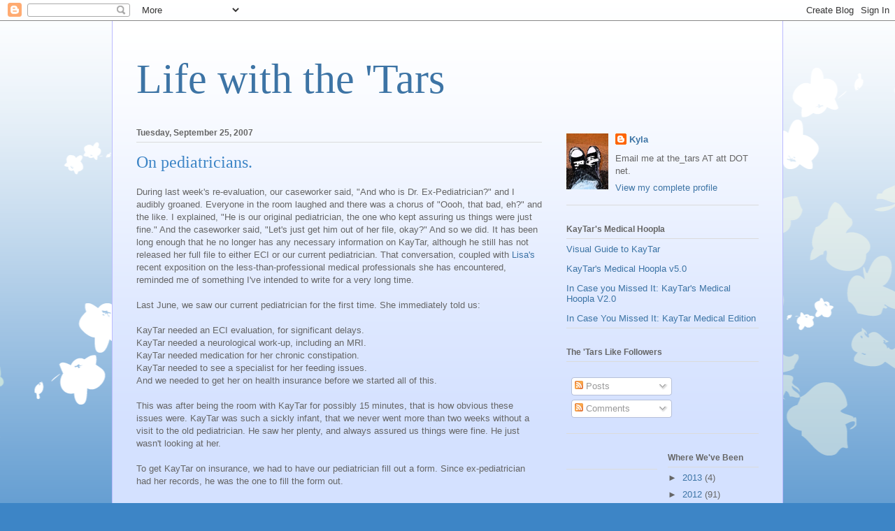

--- FILE ---
content_type: text/html; charset=UTF-8
request_url: https://khebert.blogspot.com/2007/09/on-pediatricians.html?showComment=1190737260000
body_size: 22428
content:
<!DOCTYPE html>
<html class='v2' dir='ltr' lang='en-US'>
<head>
<link href='https://www.blogger.com/static/v1/widgets/335934321-css_bundle_v2.css' rel='stylesheet' type='text/css'/>
<meta content='width=1100' name='viewport'/>
<meta content='text/html; charset=UTF-8' http-equiv='Content-Type'/>
<meta content='blogger' name='generator'/>
<link href='https://khebert.blogspot.com/favicon.ico' rel='icon' type='image/x-icon'/>
<link href='http://khebert.blogspot.com/2007/09/on-pediatricians.html' rel='canonical'/>
<link rel="alternate" type="application/atom+xml" title="Life with the &#39;Tars - Atom" href="https://khebert.blogspot.com/feeds/posts/default" />
<link rel="alternate" type="application/rss+xml" title="Life with the &#39;Tars - RSS" href="https://khebert.blogspot.com/feeds/posts/default?alt=rss" />
<link rel="service.post" type="application/atom+xml" title="Life with the &#39;Tars - Atom" href="https://www.blogger.com/feeds/33281653/posts/default" />

<link rel="alternate" type="application/atom+xml" title="Life with the &#39;Tars - Atom" href="https://khebert.blogspot.com/feeds/1877226333697385672/comments/default" />
<!--Can't find substitution for tag [blog.ieCssRetrofitLinks]-->
<link href='https://blogger.googleusercontent.com/img/b/R29vZ2xl/AVvXsEhuUqvgIHVPJGoMmkanQSQae1Ff47ppKBwcPncDNAXaY1f6H6sZ4P42DjYl_GWdGyH3pGCESwISwRy7KEWvamYVas0rj_h7ABV8eSP2qgV5BPZd9Gy3BKbS72XNduWFVh6NUeeQ/s400/img014edit.JPG' rel='image_src'/>
<meta content='http://khebert.blogspot.com/2007/09/on-pediatricians.html' property='og:url'/>
<meta content='On pediatricians.' property='og:title'/>
<meta content='During last week&#39;s re-evaluation, our caseworker said, &quot;And who is Dr. Ex-Pediatrician?&quot; and I audibly groaned. Everyone in the room laughed...' property='og:description'/>
<meta content='https://blogger.googleusercontent.com/img/b/R29vZ2xl/AVvXsEhuUqvgIHVPJGoMmkanQSQae1Ff47ppKBwcPncDNAXaY1f6H6sZ4P42DjYl_GWdGyH3pGCESwISwRy7KEWvamYVas0rj_h7ABV8eSP2qgV5BPZd9Gy3BKbS72XNduWFVh6NUeeQ/w1200-h630-p-k-no-nu/img014edit.JPG' property='og:image'/>
<title>Life with the 'Tars: On pediatricians.</title>
<style id='page-skin-1' type='text/css'><!--
/*
-----------------------------------------------
Blogger Template Style
Name:     Ethereal
Designer: Jason Morrow
URL:      jasonmorrow.etsy.com
----------------------------------------------- */
/* Content
----------------------------------------------- */
body {
font: normal normal 13px Arial, Tahoma, Helvetica, FreeSans, sans-serif;
color: #666666;
background: #3d85c6 none repeat-x scroll top left;
}
html body .content-outer {
min-width: 0;
max-width: 100%;
width: 100%;
}
a:link {
text-decoration: none;
color: #3d74a5;
}
a:visited {
text-decoration: none;
color: #4d469c;
}
a:hover {
text-decoration: underline;
color: #3d74a5;
}
.main-inner {
padding-top: 15px;
}
.body-fauxcolumn-outer {
background: transparent url(//themes.googleusercontent.com/image?id=0BwVBOzw_-hbMMDZjM2Q4YjctMTY2OC00ZGU2LWJjZDYtODVjOGRiOThlMGQ3) repeat-x scroll top center;
}
.content-fauxcolumns .fauxcolumn-inner {
background: #d4e1ff url(https://resources.blogblog.com/blogblog/data/1kt/ethereal/white-fade.png) repeat-x scroll top left;
border-left: 1px solid #bbbbff;
border-right: 1px solid #bbbbff;
}
/* Flexible Background
----------------------------------------------- */
.content-fauxcolumn-outer .fauxborder-left {
width: 100%;
padding-left: 0;
margin-left: -0;
background-color: transparent;
background-image: none;
background-repeat: no-repeat;
background-position: left top;
}
.content-fauxcolumn-outer .fauxborder-right {
margin-right: -0;
width: 0;
background-color: transparent;
background-image: none;
background-repeat: no-repeat;
background-position: right top;
}
/* Columns
----------------------------------------------- */
.content-inner {
padding: 0;
}
/* Header
----------------------------------------------- */
.header-inner {
padding: 27px 0 3px;
}
.header-inner .section {
margin: 0 35px;
}
.Header h1 {
font: normal normal 60px Times, 'Times New Roman', FreeSerif, serif;
color: #3d74a5;
}
.Header h1 a {
color: #3d74a5;
}
.Header .description {
font-size: 115%;
color: #666666;
}
.header-inner .Header .titlewrapper,
.header-inner .Header .descriptionwrapper {
padding-left: 0;
padding-right: 0;
margin-bottom: 0;
}
/* Tabs
----------------------------------------------- */
.tabs-outer {
position: relative;
background: transparent;
}
.tabs-cap-top, .tabs-cap-bottom {
position: absolute;
width: 100%;
}
.tabs-cap-bottom {
bottom: 0;
}
.tabs-inner {
padding: 0;
}
.tabs-inner .section {
margin: 0 35px;
}
*+html body .tabs-inner .widget li {
padding: 1px;
}
.PageList {
border-bottom: 1px solid #c2d8fa;
}
.tabs-inner .widget li.selected a,
.tabs-inner .widget li a:hover {
position: relative;
-moz-border-radius-topleft: 5px;
-moz-border-radius-topright: 5px;
-webkit-border-top-left-radius: 5px;
-webkit-border-top-right-radius: 5px;
-goog-ms-border-top-left-radius: 5px;
-goog-ms-border-top-right-radius: 5px;
border-top-left-radius: 5px;
border-top-right-radius: 5px;
background: #4eabff none ;
color: #ffffff;
}
.tabs-inner .widget li a {
display: inline-block;
margin: 0;
margin-right: 1px;
padding: .65em 1.5em;
font: normal normal 12px Arial, Tahoma, Helvetica, FreeSans, sans-serif;
color: #666666;
background-color: #c2d8fa;
-moz-border-radius-topleft: 5px;
-moz-border-radius-topright: 5px;
-webkit-border-top-left-radius: 5px;
-webkit-border-top-right-radius: 5px;
-goog-ms-border-top-left-radius: 5px;
-goog-ms-border-top-right-radius: 5px;
border-top-left-radius: 5px;
border-top-right-radius: 5px;
}
/* Headings
----------------------------------------------- */
h2 {
font: normal bold 12px Verdana, Geneva, sans-serif;
color: #666666;
}
/* Widgets
----------------------------------------------- */
.main-inner .column-left-inner {
padding: 0 0 0 20px;
}
.main-inner .column-left-inner .section {
margin-right: 0;
}
.main-inner .column-right-inner {
padding: 0 20px 0 0;
}
.main-inner .column-right-inner .section {
margin-left: 0;
}
.main-inner .section {
padding: 0;
}
.main-inner .widget {
padding: 0 0 15px;
margin: 20px 0;
border-bottom: 1px solid #dbdbdb;
}
.main-inner .widget h2 {
margin: 0;
padding: .6em 0 .5em;
}
.footer-inner .widget h2 {
padding: 0 0 .4em;
}
.main-inner .widget h2 + div, .footer-inner .widget h2 + div {
padding-top: 15px;
}
.main-inner .widget .widget-content {
margin: 0;
padding: 15px 0 0;
}
.main-inner .widget ul, .main-inner .widget #ArchiveList ul.flat {
margin: -15px -15px -15px;
padding: 0;
list-style: none;
}
.main-inner .sidebar .widget h2 {
border-bottom: 1px solid #dbdbdb;
}
.main-inner .widget #ArchiveList {
margin: -15px 0 0;
}
.main-inner .widget ul li, .main-inner .widget #ArchiveList ul.flat li {
padding: .5em 15px;
text-indent: 0;
}
.main-inner .widget #ArchiveList ul li {
padding-top: .25em;
padding-bottom: .25em;
}
.main-inner .widget ul li:first-child, .main-inner .widget #ArchiveList ul.flat li:first-child {
border-top: none;
}
.main-inner .widget ul li:last-child, .main-inner .widget #ArchiveList ul.flat li:last-child {
border-bottom: none;
}
.main-inner .widget .post-body ul {
padding: 0 2.5em;
margin: .5em 0;
list-style: disc;
}
.main-inner .widget .post-body ul li {
padding: 0.25em 0;
margin-bottom: .25em;
color: #666666;
border: none;
}
.footer-inner .widget ul {
padding: 0;
list-style: none;
}
.widget .zippy {
color: #666666;
}
/* Posts
----------------------------------------------- */
.main.section {
margin: 0 20px;
}
body .main-inner .Blog {
padding: 0;
background-color: transparent;
border: none;
}
.main-inner .widget h2.date-header {
border-bottom: 1px solid #dbdbdb;
}
.date-outer {
position: relative;
margin: 15px 0 20px;
}
.date-outer:first-child {
margin-top: 0;
}
.date-posts {
clear: both;
}
.post-outer, .inline-ad {
border-bottom: 1px solid #dbdbdb;
padding: 30px 0;
}
.post-outer {
padding-bottom: 10px;
}
.post-outer:first-child {
padding-top: 0;
border-top: none;
}
.post-outer:last-child, .inline-ad:last-child {
border-bottom: none;
}
.post-body img {
padding: 8px;
}
h3.post-title, h4 {
font: normal normal 24px Times, Times New Roman, serif;
color: #3d85c6;
}
h3.post-title a {
font: normal normal 24px Times, Times New Roman, serif;
color: #3d85c6;
text-decoration: none;
}
h3.post-title a:hover {
color: #3d74a5;
text-decoration: underline;
}
.post-header {
margin: 0 0 1.5em;
}
.post-body {
line-height: 1.4;
}
.post-footer {
margin: 1.5em 0 0;
}
#blog-pager {
padding: 15px;
}
.blog-feeds, .post-feeds {
margin: 1em 0;
text-align: center;
}
.post-outer .comments {
margin-top: 2em;
}
/* Comments
----------------------------------------------- */
.comments .comments-content .icon.blog-author {
background-repeat: no-repeat;
background-image: url([data-uri]);
}
.comments .comments-content .loadmore a {
background: #d4e1ff url(https://resources.blogblog.com/blogblog/data/1kt/ethereal/white-fade.png) repeat-x scroll top left;
}
.comments .comments-content .loadmore a {
border-top: 1px solid #dbdbdb;
border-bottom: 1px solid #dbdbdb;
}
.comments .comment-thread.inline-thread {
background: #d4e1ff url(https://resources.blogblog.com/blogblog/data/1kt/ethereal/white-fade.png) repeat-x scroll top left;
}
.comments .continue {
border-top: 2px solid #dbdbdb;
}
/* Footer
----------------------------------------------- */
.footer-inner {
padding: 30px 0;
overflow: hidden;
}
/* Mobile
----------------------------------------------- */
body.mobile  {
background-size: auto
}
.mobile .body-fauxcolumn-outer {
background: ;
}
.mobile .content-fauxcolumns .fauxcolumn-inner {
opacity: 0.75;
}
.mobile .content-fauxcolumn-outer .fauxborder-right {
margin-right: 0;
}
.mobile-link-button {
background-color: #4eabff;
}
.mobile-link-button a:link, .mobile-link-button a:visited {
color: #ffffff;
}
.mobile-index-contents {
color: #444444;
}
.mobile .body-fauxcolumn-outer {
background-size: 100% auto;
}
.mobile .mobile-date-outer {
border-bottom: transparent;
}
.mobile .PageList {
border-bottom: none;
}
.mobile .tabs-inner .section {
margin: 0;
}
.mobile .tabs-inner .PageList .widget-content {
background: #4eabff none;
color: #ffffff;
}
.mobile .tabs-inner .PageList .widget-content .pagelist-arrow {
border-left: 1px solid #ffffff;
}
.mobile .footer-inner {
overflow: visible;
}
body.mobile .AdSense {
margin: 0 -10px;
}

--></style>
<style id='template-skin-1' type='text/css'><!--
body {
min-width: 960px;
}
.content-outer, .content-fauxcolumn-outer, .region-inner {
min-width: 960px;
max-width: 960px;
_width: 960px;
}
.main-inner .columns {
padding-left: 0;
padding-right: 310px;
}
.main-inner .fauxcolumn-center-outer {
left: 0;
right: 310px;
/* IE6 does not respect left and right together */
_width: expression(this.parentNode.offsetWidth -
parseInt("0") -
parseInt("310px") + 'px');
}
.main-inner .fauxcolumn-left-outer {
width: 0;
}
.main-inner .fauxcolumn-right-outer {
width: 310px;
}
.main-inner .column-left-outer {
width: 0;
right: 100%;
margin-left: -0;
}
.main-inner .column-right-outer {
width: 310px;
margin-right: -310px;
}
#layout {
min-width: 0;
}
#layout .content-outer {
min-width: 0;
width: 800px;
}
#layout .region-inner {
min-width: 0;
width: auto;
}
body#layout div.add_widget {
padding: 8px;
}
body#layout div.add_widget a {
margin-left: 32px;
}
--></style>
<link href='https://www.blogger.com/dyn-css/authorization.css?targetBlogID=33281653&amp;zx=15568ff4-69c4-4c9c-b94a-0d7dcb8e0c75' media='none' onload='if(media!=&#39;all&#39;)media=&#39;all&#39;' rel='stylesheet'/><noscript><link href='https://www.blogger.com/dyn-css/authorization.css?targetBlogID=33281653&amp;zx=15568ff4-69c4-4c9c-b94a-0d7dcb8e0c75' rel='stylesheet'/></noscript>
<meta name='google-adsense-platform-account' content='ca-host-pub-1556223355139109'/>
<meta name='google-adsense-platform-domain' content='blogspot.com'/>

</head>
<body class='loading variant-blossoms1Blue'>
<div class='navbar section' id='navbar' name='Navbar'><div class='widget Navbar' data-version='1' id='Navbar1'><script type="text/javascript">
    function setAttributeOnload(object, attribute, val) {
      if(window.addEventListener) {
        window.addEventListener('load',
          function(){ object[attribute] = val; }, false);
      } else {
        window.attachEvent('onload', function(){ object[attribute] = val; });
      }
    }
  </script>
<div id="navbar-iframe-container"></div>
<script type="text/javascript" src="https://apis.google.com/js/platform.js"></script>
<script type="text/javascript">
      gapi.load("gapi.iframes:gapi.iframes.style.bubble", function() {
        if (gapi.iframes && gapi.iframes.getContext) {
          gapi.iframes.getContext().openChild({
              url: 'https://www.blogger.com/navbar/33281653?po\x3d1877226333697385672\x26origin\x3dhttps://khebert.blogspot.com',
              where: document.getElementById("navbar-iframe-container"),
              id: "navbar-iframe"
          });
        }
      });
    </script><script type="text/javascript">
(function() {
var script = document.createElement('script');
script.type = 'text/javascript';
script.src = '//pagead2.googlesyndication.com/pagead/js/google_top_exp.js';
var head = document.getElementsByTagName('head')[0];
if (head) {
head.appendChild(script);
}})();
</script>
</div></div>
<div class='body-fauxcolumns'>
<div class='fauxcolumn-outer body-fauxcolumn-outer'>
<div class='cap-top'>
<div class='cap-left'></div>
<div class='cap-right'></div>
</div>
<div class='fauxborder-left'>
<div class='fauxborder-right'></div>
<div class='fauxcolumn-inner'>
</div>
</div>
<div class='cap-bottom'>
<div class='cap-left'></div>
<div class='cap-right'></div>
</div>
</div>
</div>
<div class='content'>
<div class='content-fauxcolumns'>
<div class='fauxcolumn-outer content-fauxcolumn-outer'>
<div class='cap-top'>
<div class='cap-left'></div>
<div class='cap-right'></div>
</div>
<div class='fauxborder-left'>
<div class='fauxborder-right'></div>
<div class='fauxcolumn-inner'>
</div>
</div>
<div class='cap-bottom'>
<div class='cap-left'></div>
<div class='cap-right'></div>
</div>
</div>
</div>
<div class='content-outer'>
<div class='content-cap-top cap-top'>
<div class='cap-left'></div>
<div class='cap-right'></div>
</div>
<div class='fauxborder-left content-fauxborder-left'>
<div class='fauxborder-right content-fauxborder-right'></div>
<div class='content-inner'>
<header>
<div class='header-outer'>
<div class='header-cap-top cap-top'>
<div class='cap-left'></div>
<div class='cap-right'></div>
</div>
<div class='fauxborder-left header-fauxborder-left'>
<div class='fauxborder-right header-fauxborder-right'></div>
<div class='region-inner header-inner'>
<div class='header section' id='header' name='Header'><div class='widget Header' data-version='1' id='Header1'>
<div id='header-inner'>
<div class='titlewrapper'>
<h1 class='title'>
<a href='https://khebert.blogspot.com/'>
Life with the 'Tars
</a>
</h1>
</div>
<div class='descriptionwrapper'>
<p class='description'><span>
</span></p>
</div>
</div>
</div></div>
</div>
</div>
<div class='header-cap-bottom cap-bottom'>
<div class='cap-left'></div>
<div class='cap-right'></div>
</div>
</div>
</header>
<div class='tabs-outer'>
<div class='tabs-cap-top cap-top'>
<div class='cap-left'></div>
<div class='cap-right'></div>
</div>
<div class='fauxborder-left tabs-fauxborder-left'>
<div class='fauxborder-right tabs-fauxborder-right'></div>
<div class='region-inner tabs-inner'>
<div class='tabs no-items section' id='crosscol' name='Cross-Column'></div>
<div class='tabs no-items section' id='crosscol-overflow' name='Cross-Column 2'></div>
</div>
</div>
<div class='tabs-cap-bottom cap-bottom'>
<div class='cap-left'></div>
<div class='cap-right'></div>
</div>
</div>
<div class='main-outer'>
<div class='main-cap-top cap-top'>
<div class='cap-left'></div>
<div class='cap-right'></div>
</div>
<div class='fauxborder-left main-fauxborder-left'>
<div class='fauxborder-right main-fauxborder-right'></div>
<div class='region-inner main-inner'>
<div class='columns fauxcolumns'>
<div class='fauxcolumn-outer fauxcolumn-center-outer'>
<div class='cap-top'>
<div class='cap-left'></div>
<div class='cap-right'></div>
</div>
<div class='fauxborder-left'>
<div class='fauxborder-right'></div>
<div class='fauxcolumn-inner'>
</div>
</div>
<div class='cap-bottom'>
<div class='cap-left'></div>
<div class='cap-right'></div>
</div>
</div>
<div class='fauxcolumn-outer fauxcolumn-left-outer'>
<div class='cap-top'>
<div class='cap-left'></div>
<div class='cap-right'></div>
</div>
<div class='fauxborder-left'>
<div class='fauxborder-right'></div>
<div class='fauxcolumn-inner'>
</div>
</div>
<div class='cap-bottom'>
<div class='cap-left'></div>
<div class='cap-right'></div>
</div>
</div>
<div class='fauxcolumn-outer fauxcolumn-right-outer'>
<div class='cap-top'>
<div class='cap-left'></div>
<div class='cap-right'></div>
</div>
<div class='fauxborder-left'>
<div class='fauxborder-right'></div>
<div class='fauxcolumn-inner'>
</div>
</div>
<div class='cap-bottom'>
<div class='cap-left'></div>
<div class='cap-right'></div>
</div>
</div>
<!-- corrects IE6 width calculation -->
<div class='columns-inner'>
<div class='column-center-outer'>
<div class='column-center-inner'>
<div class='main section' id='main' name='Main'><div class='widget Blog' data-version='1' id='Blog1'>
<div class='blog-posts hfeed'>

          <div class="date-outer">
        
<h2 class='date-header'><span>Tuesday, September 25, 2007</span></h2>

          <div class="date-posts">
        
<div class='post-outer'>
<div class='post hentry uncustomized-post-template' itemprop='blogPost' itemscope='itemscope' itemtype='http://schema.org/BlogPosting'>
<meta content='https://blogger.googleusercontent.com/img/b/R29vZ2xl/AVvXsEhuUqvgIHVPJGoMmkanQSQae1Ff47ppKBwcPncDNAXaY1f6H6sZ4P42DjYl_GWdGyH3pGCESwISwRy7KEWvamYVas0rj_h7ABV8eSP2qgV5BPZd9Gy3BKbS72XNduWFVh6NUeeQ/s400/img014edit.JPG' itemprop='image_url'/>
<meta content='33281653' itemprop='blogId'/>
<meta content='1877226333697385672' itemprop='postId'/>
<a name='1877226333697385672'></a>
<h3 class='post-title entry-title' itemprop='name'>
On pediatricians.
</h3>
<div class='post-header'>
<div class='post-header-line-1'></div>
</div>
<div class='post-body entry-content' id='post-body-1877226333697385672' itemprop='description articleBody'>
During last week's re-evaluation, our caseworker said, "And who is Dr. Ex-Pediatrician?" and I audibly groaned. Everyone in the room laughed and there was a chorus of "Oooh, that bad, eh?" and the like. I explained, "He is our original pediatrician, the one who kept assuring us things were just fine." And the caseworker said, "Let's just get him out of her file, okay?" And so we did. It has been long enough that he no longer has any necessary information on KayTar, although he still has not released her full file to either ECI or our current pediatrician. That conversation, coupled with <a href="http://lisabssecrets.blogspot.com/">Lisa's</a> recent exposition on the less-than-professional medical professionals she has encountered, reminded me of something I've intended to write for a very long time.<br /><br />Last June, we saw our current pediatrician for the first time. She immediately told us:<br /><br />KayTar needed an ECI evaluation, for significant delays.<br />KayTar needed a neurological work-up, including an MRI. <br />KayTar needed medication for her chronic constipation.<br />KayTar needed to see a specialist for her feeding issues.<br />And we needed to get her on health insurance before we started all of this.<br /><br />This was after being the room with KayTar for possibly 15 minutes, that is how obvious these issues were. KayTar was such a sickly infant, that we never went more than two weeks without a visit to the old pediatrician. He saw her plenty, and always assured us things were fine. He just wasn't looking at her. <br /><br />To get KayTar on insurance, we had to have our pediatrician fill out a form. Since ex-pediatrician had her records, he was the one to fill the form out.<br /><br /><a href="https://blogger.googleusercontent.com/img/b/R29vZ2xl/AVvXsEhuUqvgIHVPJGoMmkanQSQae1Ff47ppKBwcPncDNAXaY1f6H6sZ4P42DjYl_GWdGyH3pGCESwISwRy7KEWvamYVas0rj_h7ABV8eSP2qgV5BPZd9Gy3BKbS72XNduWFVh6NUeeQ/s1600-h/img014edit.JPG" onblur="try {parent.deselectBloggerImageGracefully();} catch(e) {}"><img alt="" border="0" id="BLOGGER_PHOTO_ID_5114149282836415554" src="https://blogger.googleusercontent.com/img/b/R29vZ2xl/AVvXsEhuUqvgIHVPJGoMmkanQSQae1Ff47ppKBwcPncDNAXaY1f6H6sZ4P42DjYl_GWdGyH3pGCESwISwRy7KEWvamYVas0rj_h7ABV8eSP2qgV5BPZd9Gy3BKbS72XNduWFVh6NUeeQ/s400/img014edit.JPG" style="display:block; margin:0px auto 10px; text-align:center;cursor:pointer; cursor:hand;" /></a><center>(click to make larger)</center><br /><br />I only edited to remove identifying information and add in the pseudonym. I left the signature, because it can't be identified in any way. The letter it resembles isn't even in his name.  <br /><br />There were six questions, and he answered every single one of them incorrectly. <br /><br />She does have genetic, congential, and developmental abnormalities. Not just one, but all three from what we gather.<br /><br />She is in therapy four times per week; developmental, occupational, physical, and speech.<br /><br />She has seen eight specialists; neurology, genetics, gastroenterology, developmental psychiatry, ENT, feeding disorders, ophthalmology, and audiology.<br /><br />She has had multiple outpatient procedures; two MRIs, two CT scans, and two outpatient EEGs. As well as a hospital stay for a diagnostic procedure.<br /><br />She takes Miralax daily, but in the past year she has been on two additional daily medications, in conjunction with the medications she takes during an episode.<br /><br />And after reading the previous five explanations, six kind of takes care of itself, doesn't it? Clearly she has medical conditions that require ongoing follow ups. At the time he signed this, he had also allowed her to fall so far off the growth curve that it took us a very long time to fix it. <br /><br />Sigh. It is over now, and had been for so long, but it still irks me that he blatantly overlooked everything about her. I asked him on multiple occasions about her development, her weight, her constipation. We were assured it wasn't a problem. How could he miss for seventeen months what it took our current doctor fifteen minutes to see?<br /><br />She had her first episode when we were seeing him. I rushed her to his office and he said, "Maybe it is meningitis." He took blood work to test her white cell count (no LP, even though HE SUGGESTED MENINGITIS) and sent us home. He promised to rush it and have it back by the next day. When I called the office in a panic the next day, the nurse told me, "That takes a week to get back. Sorry." I called several times that day, and even left him and voice message. Eventually he called me back, clearly never having heard my message. It wasn't meningitis, of course, but in that moment I didn't know that. It boggles my mind how something that could have been so serious was handled. Regardless, there was absolutely no follow up done. He never even attempted to explain what had happened to her. It wasn't meningitis and that was all there was to know. <br /><br /><a href="https://blogger.googleusercontent.com/img/b/R29vZ2xl/AVvXsEh5OQpEQ5Gjd8zHyezHTpUfP4AQ60PHj7hPdU7_FQm4BNFcWGGweJcL34ST1ueTlN9bn6_7oB1UIUcggzeerg5OZS0ZXRMmyvv6bFDa7xQC5o-pI65s7Ne1Ug4MNQJFdUFWy__x/s1600-h/5-9-06+006.jpg" onblur="try {parent.deselectBloggerImageGracefully();} catch(e) {}"><img alt="" border="0" id="BLOGGER_PHOTO_ID_5114155952920626258" src="https://blogger.googleusercontent.com/img/b/R29vZ2xl/AVvXsEh5OQpEQ5Gjd8zHyezHTpUfP4AQ60PHj7hPdU7_FQm4BNFcWGGweJcL34ST1ueTlN9bn6_7oB1UIUcggzeerg5OZS0ZXRMmyvv6bFDa7xQC5o-pI65s7Ne1Ug4MNQJFdUFWy__x/s400/5-9-06+006.jpg" style="display:block; margin:0px auto 10px; text-align:center;cursor:pointer; cursor:hand;" /></a><span style="font-style:italic;"><center>Evening of the first episode.</center></span><br /><br />In the first six months of seeing the new pediatrician, I must have thanked her a thousand times and that was exercising self-restraint. I sent a few small gifts, too. I just could not contain the gratefulness I had for her. It was always met with, "Really, I'm just doing my job." but I don't know if she really realizes how rare it is to find a pediatrician who does the job with such dedication and skill. She changed our lives, KayTar's life especially. She is where she is today, because of our current pediatrician. Without her, I hate to think where we'd be. Sure, we still don't have answers to many of our questions, but it isn't for lack of trying. I could not dream up someone who could do a better job of managing KayTar's care and helping us through all this. We really hit the jackpot in finding her. <br /><br />We were referred by a friend (whose blog I would link you to if it weren't private, Hi Amy!) and I almost didn't give it a shot. The office is almost an hour from our house, and there are plenty of pediatricians within a ten mile radius. But Amy's daughter had been fairly ill her first year, too, and I thought if the pediatrician could keep up with her, she could keep up with KayTar, too. I didn't expect much. I wrote a list of all of my concerns and printed it up. I brought records of KayTar's intake. I documented everything. I was ready to push for answers, but I never had to. She met KayTar and took notice, without much assistance from me at all. She saw everything, without me making mention of it. It was a huge day for us. A turning point. At the time I felt relieved and horrified all at once. I knew things weren't right, but the extent of it, I had no idea. It was the day my life changed for what might have been seen as for the worse, but in reality it was better than we ever could have hoped. The progress we've seen is miraculous, and I don't doubt for a second that we owe a great deal of it to our current pediatrician. And I still cannot thank her enough.<br /><br /><a href="https://blogger.googleusercontent.com/img/b/R29vZ2xl/AVvXsEhoPI56tqb-0VycvMIlZVYkm_yNr7YTzAdXws1c9sWCbw5m3urZglAV6YoclBVmXi7yLnkTeL92qXP4_4BHYdM_lSkQBTG_tBCkKwRBgqqXZ2SeeL4VN8le5qTTUfl7lgbdwGj-/s1600-h/3-31-07+006.jpg" onblur="try {parent.deselectBloggerImageGracefully();} catch(e) {}"><img alt="" border="0" id="BLOGGER_PHOTO_ID_5114159745376748642" src="https://blogger.googleusercontent.com/img/b/R29vZ2xl/AVvXsEhoPI56tqb-0VycvMIlZVYkm_yNr7YTzAdXws1c9sWCbw5m3urZglAV6YoclBVmXi7yLnkTeL92qXP4_4BHYdM_lSkQBTG_tBCkKwRBgqqXZ2SeeL4VN8le5qTTUfl7lgbdwGj-/s400/3-31-07+006.jpg" style="display:block; margin:0px auto 10px; text-align:center;cursor:pointer; cursor:hand;" /></a><span style="font-style:italic;"><center>Plus, she's taught KayTar some mad medical skillz. ;)</center> </span>
<div style='clear: both;'></div>
</div>
<div class='post-footer'>
<div class='post-footer-line post-footer-line-1'>
<span class='post-author vcard'>
Posted by
<span class='fn' itemprop='author' itemscope='itemscope' itemtype='http://schema.org/Person'>
<span itemprop='name'>Kyla</span>
</span>
</span>
<span class='post-timestamp'>
at
<meta content='http://khebert.blogspot.com/2007/09/on-pediatricians.html' itemprop='url'/>
<a class='timestamp-link' href='https://khebert.blogspot.com/2007/09/on-pediatricians.html' rel='bookmark' title='permanent link'><abbr class='published' itemprop='datePublished' title='2007-09-25T09:10:00-05:00'>9:10 AM</abbr></a>
</span>
<span class='post-comment-link'>
</span>
<span class='post-icons'>
<span class='item-control blog-admin pid-1545847184'>
<a href='https://www.blogger.com/post-edit.g?blogID=33281653&postID=1877226333697385672&from=pencil' title='Edit Post'>
<img alt='' class='icon-action' height='18' src='https://resources.blogblog.com/img/icon18_edit_allbkg.gif' width='18'/>
</a>
</span>
</span>
<div class='post-share-buttons goog-inline-block'>
</div>
</div>
<div class='post-footer-line post-footer-line-2'>
<span class='post-labels'>
Labels:
<a href='https://khebert.blogspot.com/search/label/KayTar' rel='tag'>KayTar</a>,
<a href='https://khebert.blogspot.com/search/label/medical' rel='tag'>medical</a>
</span>
</div>
<div class='post-footer-line post-footer-line-3'>
<span class='post-location'>
</span>
</div>
</div>
</div>
<div class='comments' id='comments'>
<a name='comments'></a>
<h4>28 comments:</h4>
<div id='Blog1_comments-block-wrapper'>
<dl class='avatar-comment-indent' id='comments-block'>
<dt class='comment-author ' id='c2374166901794368676'>
<a name='c2374166901794368676'></a>
<div class="avatar-image-container avatar-stock"><span dir="ltr"><a href="https://www.blogger.com/profile/07682901624636941122" target="" rel="nofollow" onclick="" class="avatar-hovercard" id="av-2374166901794368676-07682901624636941122"><img src="//www.blogger.com/img/blogger_logo_round_35.png" width="35" height="35" alt="" title="Katie">

</a></span></div>
<a href='https://www.blogger.com/profile/07682901624636941122' rel='nofollow'>Katie</a>
said...
</dt>
<dd class='comment-body' id='Blog1_cmt-2374166901794368676'>
<p>
There is just so much hope in this post...isn't it amazing how the right care turns your life around? I have to say, that first photo of Kaytar is so unlike her it startles me. I can only imagine the changes that have taken place on every level since that photograph.
</p>
</dd>
<dd class='comment-footer'>
<span class='comment-timestamp'>
<a href='https://khebert.blogspot.com/2007/09/on-pediatricians.html?showComment=1190734920000#c2374166901794368676' title='comment permalink'>
September 25, 2007 10:42 AM
</a>
<span class='item-control blog-admin pid-844574022'>
<a class='comment-delete' href='https://www.blogger.com/comment/delete/33281653/2374166901794368676' title='Delete Comment'>
<img src='https://resources.blogblog.com/img/icon_delete13.gif'/>
</a>
</span>
</span>
</dd>
<dt class='comment-author ' id='c980453145177072391'>
<a name='c980453145177072391'></a>
<div class="avatar-image-container vcard"><span dir="ltr"><a href="https://www.blogger.com/profile/04782162947524115936" target="" rel="nofollow" onclick="" class="avatar-hovercard" id="av-980453145177072391-04782162947524115936"><img src="https://resources.blogblog.com/img/blank.gif" width="35" height="35" class="delayLoad" style="display: none;" longdesc="//blogger.googleusercontent.com/img/b/R29vZ2xl/AVvXsEg0HlAMDDbc8YjDB7a7kq6wYRMV1Rous9GUy9gRUyGAEnT-4RApYma51UdYS0AFw4TRcmuPN9Hj8jNRDWAASJVJKqwnkNrlN9czWkJSNr7p0O31gV8TS4czFgrOd1jWU5g/s45-c/gossip.jpg" alt="" title="NotSoSage">

<noscript><img src="//blogger.googleusercontent.com/img/b/R29vZ2xl/AVvXsEg0HlAMDDbc8YjDB7a7kq6wYRMV1Rous9GUy9gRUyGAEnT-4RApYma51UdYS0AFw4TRcmuPN9Hj8jNRDWAASJVJKqwnkNrlN9czWkJSNr7p0O31gV8TS4czFgrOd1jWU5g/s45-c/gossip.jpg" width="35" height="35" class="photo" alt=""></noscript></a></span></div>
<a href='https://www.blogger.com/profile/04782162947524115936' rel='nofollow'>NotSoSage</a>
said...
</dt>
<dd class='comment-body' id='Blog1_cmt-980453145177072391'>
<p>
And you, honey.  Don't forget all your hard work...you might never have found Current Pediatrician if you had allowed Ex-Pediatrician to make you act against your instincts.  Good on you.<BR/><BR/>This is heartwarming, though.
</p>
</dd>
<dd class='comment-footer'>
<span class='comment-timestamp'>
<a href='https://khebert.blogspot.com/2007/09/on-pediatricians.html?showComment=1190737140000#c980453145177072391' title='comment permalink'>
September 25, 2007 11:19 AM
</a>
<span class='item-control blog-admin pid-190867559'>
<a class='comment-delete' href='https://www.blogger.com/comment/delete/33281653/980453145177072391' title='Delete Comment'>
<img src='https://resources.blogblog.com/img/icon_delete13.gif'/>
</a>
</span>
</span>
</dd>
<dt class='comment-author ' id='c2287074913387610937'>
<a name='c2287074913387610937'></a>
<div class="avatar-image-container vcard"><span dir="ltr"><a href="https://www.blogger.com/profile/06236801550420049457" target="" rel="nofollow" onclick="" class="avatar-hovercard" id="av-2287074913387610937-06236801550420049457"><img src="https://resources.blogblog.com/img/blank.gif" width="35" height="35" class="delayLoad" style="display: none;" longdesc="//blogger.googleusercontent.com/img/b/R29vZ2xl/AVvXsEhpEbpipn2xA4IyNK4SpQLxvYz5h42c9Etl8HtTlGkjqs8KuH30ouMW4I9TveD6coE9mkuKtOody5urgLmWLjPEfyMLbjV9nWDDX9_QqZhQruTceiljz-nyCWbfVcotaQ/s45-c/WP_20130726_010_av.jpg" alt="" title="Kristin">

<noscript><img src="//blogger.googleusercontent.com/img/b/R29vZ2xl/AVvXsEhpEbpipn2xA4IyNK4SpQLxvYz5h42c9Etl8HtTlGkjqs8KuH30ouMW4I9TveD6coE9mkuKtOody5urgLmWLjPEfyMLbjV9nWDDX9_QqZhQruTceiljz-nyCWbfVcotaQ/s45-c/WP_20130726_010_av.jpg" width="35" height="35" class="photo" alt=""></noscript></a></span></div>
<a href='https://www.blogger.com/profile/06236801550420049457' rel='nofollow'>Kristin</a>
said...
</dt>
<dd class='comment-body' id='Blog1_cmt-2287074913387610937'>
<p>
I'm glad you know how lucky you are to have Dr. H.  I'm always so jealous.<BR/><BR/>She's not "just doing her job"...I don't know many medical professionals that take that kind of time with patients, that allow emails and watch videos of her reading.  She adores KayTar, it's clear.
</p>
</dd>
<dd class='comment-footer'>
<span class='comment-timestamp'>
<a href='https://khebert.blogspot.com/2007/09/on-pediatricians.html?showComment=1190737260000#c2287074913387610937' title='comment permalink'>
September 25, 2007 11:21 AM
</a>
<span class='item-control blog-admin pid-220622046'>
<a class='comment-delete' href='https://www.blogger.com/comment/delete/33281653/2287074913387610937' title='Delete Comment'>
<img src='https://resources.blogblog.com/img/icon_delete13.gif'/>
</a>
</span>
</span>
</dd>
<dt class='comment-author ' id='c3031079677418747204'>
<a name='c3031079677418747204'></a>
<div class="avatar-image-container avatar-stock"><span dir="ltr"><img src="//resources.blogblog.com/img/blank.gif" width="35" height="35" alt="" title="Anonymous">

</span></div>
Anonymous
said...
</dt>
<dd class='comment-body' id='Blog1_cmt-3031079677418747204'>
<p>
I agree with notsosage, you deserve a lot of credit with regards to Kaytar's comeback, simply by being the most kickass mom I know of. Seriously.<BR/><BR/>Now about that form the ex-doc filled out...if you were trying to get insurance coverage, it works in your favor (though I'm not saying it's excusable in any way!) that he was incorrect on all of those questions. Believe it or not, none of Ethan's hearing loss visits get covered because he was born deaf and they use "pre-existing condition" to get out of te coverage. Mind boggling as it is. I just wonder if you'd have a harder time with getting all of Kaytar's therapies and visits covered if he had answered them correctly? No matter, he sucks and he's out of your life!
</p>
</dd>
<dd class='comment-footer'>
<span class='comment-timestamp'>
<a href='https://khebert.blogspot.com/2007/09/on-pediatricians.html?showComment=1190742060000#c3031079677418747204' title='comment permalink'>
September 25, 2007 12:41 PM
</a>
<span class='item-control blog-admin pid-1053212380'>
<a class='comment-delete' href='https://www.blogger.com/comment/delete/33281653/3031079677418747204' title='Delete Comment'>
<img src='https://resources.blogblog.com/img/icon_delete13.gif'/>
</a>
</span>
</span>
</dd>
<dt class='comment-author blog-author' id='c3864730663257815446'>
<a name='c3864730663257815446'></a>
<div class="avatar-image-container vcard"><span dir="ltr"><a href="https://www.blogger.com/profile/03311014761113076785" target="" rel="nofollow" onclick="" class="avatar-hovercard" id="av-3864730663257815446-03311014761113076785"><img src="https://resources.blogblog.com/img/blank.gif" width="35" height="35" class="delayLoad" style="display: none;" longdesc="//blogger.googleusercontent.com/img/b/R29vZ2xl/AVvXsEivJ13mTtH2C_FqW9nlF7M4F2p6kUKKnytIoNMPWJVZSY0RIg0-JWT4tUkWfrnnPpDHOFQCpApYPfyyOP5tnjPBsIvQ2wnYHGW1gbswPjrHe081jBecZ8UWEHrleL2otA/s45-c/*" alt="" title="Kyla">

<noscript><img src="//blogger.googleusercontent.com/img/b/R29vZ2xl/AVvXsEivJ13mTtH2C_FqW9nlF7M4F2p6kUKKnytIoNMPWJVZSY0RIg0-JWT4tUkWfrnnPpDHOFQCpApYPfyyOP5tnjPBsIvQ2wnYHGW1gbswPjrHe081jBecZ8UWEHrleL2otA/s45-c/*" width="35" height="35" class="photo" alt=""></noscript></a></span></div>
<a href='https://www.blogger.com/profile/03311014761113076785' rel='nofollow'>Kyla</a>
said...
</dt>
<dd class='comment-body' id='Blog1_cmt-3864730663257815446'>
<p>
Hetha: Definitely. It did work in our favor, it just shows how little attention he paid. He wasn't doing it to assist with getting insurance, he just really had no clue.
</p>
</dd>
<dd class='comment-footer'>
<span class='comment-timestamp'>
<a href='https://khebert.blogspot.com/2007/09/on-pediatricians.html?showComment=1190742240000#c3864730663257815446' title='comment permalink'>
September 25, 2007 12:44 PM
</a>
<span class='item-control blog-admin pid-1545847184'>
<a class='comment-delete' href='https://www.blogger.com/comment/delete/33281653/3864730663257815446' title='Delete Comment'>
<img src='https://resources.blogblog.com/img/icon_delete13.gif'/>
</a>
</span>
</span>
</dd>
<dt class='comment-author ' id='c8312191322449068286'>
<a name='c8312191322449068286'></a>
<div class="avatar-image-container vcard"><span dir="ltr"><a href="https://www.blogger.com/profile/02227880461501446699" target="" rel="nofollow" onclick="" class="avatar-hovercard" id="av-8312191322449068286-02227880461501446699"><img src="https://resources.blogblog.com/img/blank.gif" width="35" height="35" class="delayLoad" style="display: none;" longdesc="" alt="" title="Junie&amp;#39;s Blog">

<noscript><img src="" width="35" height="35" class="photo" alt=""></noscript></a></span></div>
<a href='https://www.blogger.com/profile/02227880461501446699' rel='nofollow'>Junie&#39;s Blog</a>
said...
</dt>
<dd class='comment-body' id='Blog1_cmt-8312191322449068286'>
<p>
Thank goodness for that dr.!! What a difference she has made in Kaytar's life and of course you had the wisdom and strength to mae that life-altering choice!
</p>
</dd>
<dd class='comment-footer'>
<span class='comment-timestamp'>
<a href='https://khebert.blogspot.com/2007/09/on-pediatricians.html?showComment=1190743980000#c8312191322449068286' title='comment permalink'>
September 25, 2007 1:13 PM
</a>
<span class='item-control blog-admin pid-2000297244'>
<a class='comment-delete' href='https://www.blogger.com/comment/delete/33281653/8312191322449068286' title='Delete Comment'>
<img src='https://resources.blogblog.com/img/icon_delete13.gif'/>
</a>
</span>
</span>
</dd>
<dt class='comment-author ' id='c2136085644685716264'>
<a name='c2136085644685716264'></a>
<div class="avatar-image-container vcard"><span dir="ltr"><a href="https://www.blogger.com/profile/02692442843330582571" target="" rel="nofollow" onclick="" class="avatar-hovercard" id="av-2136085644685716264-02692442843330582571"><img src="https://resources.blogblog.com/img/blank.gif" width="35" height="35" class="delayLoad" style="display: none;" longdesc="//4.bp.blogspot.com/_ZK0dtwC9yRA/SZ6DA2b8PjI/AAAAAAAAABs/ic7GdE1j8iY/S45-s35/back.jpg" alt="" title="mamatulip">

<noscript><img src="//4.bp.blogspot.com/_ZK0dtwC9yRA/SZ6DA2b8PjI/AAAAAAAAABs/ic7GdE1j8iY/S45-s35/back.jpg" width="35" height="35" class="photo" alt=""></noscript></a></span></div>
<a href='https://www.blogger.com/profile/02692442843330582571' rel='nofollow'>mamatulip</a>
said...
</dt>
<dd class='comment-body' id='Blog1_cmt-2136085644685716264'>
<p>
I'm with Notsosage -- good for you for being the kickass advocate that you are for Kaytar.
</p>
</dd>
<dd class='comment-footer'>
<span class='comment-timestamp'>
<a href='https://khebert.blogspot.com/2007/09/on-pediatricians.html?showComment=1190744760000#c2136085644685716264' title='comment permalink'>
September 25, 2007 1:26 PM
</a>
<span class='item-control blog-admin pid-1339870476'>
<a class='comment-delete' href='https://www.blogger.com/comment/delete/33281653/2136085644685716264' title='Delete Comment'>
<img src='https://resources.blogblog.com/img/icon_delete13.gif'/>
</a>
</span>
</span>
</dd>
<dt class='comment-author ' id='c7720793262046831198'>
<a name='c7720793262046831198'></a>
<div class="avatar-image-container vcard"><span dir="ltr"><a href="https://www.blogger.com/profile/00567374243896229606" target="" rel="nofollow" onclick="" class="avatar-hovercard" id="av-7720793262046831198-00567374243896229606"><img src="https://resources.blogblog.com/img/blank.gif" width="35" height="35" class="delayLoad" style="display: none;" longdesc="//1.bp.blogspot.com/_-SNuYVI5ros/SaswXCXTwNI/AAAAAAAABJQ/SC3yCmVXqh8/S45-s35/IMG_0645.1.jpg" alt="" title="Janet">

<noscript><img src="//1.bp.blogspot.com/_-SNuYVI5ros/SaswXCXTwNI/AAAAAAAABJQ/SC3yCmVXqh8/S45-s35/IMG_0645.1.jpg" width="35" height="35" class="photo" alt=""></noscript></a></span></div>
<a href='https://www.blogger.com/profile/00567374243896229606' rel='nofollow'>Janet</a>
said...
</dt>
<dd class='comment-body' id='Blog1_cmt-7720793262046831198'>
<p>
I love a happy ending.<BR/><BR/>Your pediatrician sounds awesome. We have a fairly intense doctor shortage around these parts, so our kids don't see pediatricians. Still, I switched from my old GP, who was so clearly shifting the focus of his "medical practice" to cosmetic-y Botox-type procedures, to a new GP who is my age and has two young children of her own. I love her.
</p>
</dd>
<dd class='comment-footer'>
<span class='comment-timestamp'>
<a href='https://khebert.blogspot.com/2007/09/on-pediatricians.html?showComment=1190745480000#c7720793262046831198' title='comment permalink'>
September 25, 2007 1:38 PM
</a>
<span class='item-control blog-admin pid-1308518146'>
<a class='comment-delete' href='https://www.blogger.com/comment/delete/33281653/7720793262046831198' title='Delete Comment'>
<img src='https://resources.blogblog.com/img/icon_delete13.gif'/>
</a>
</span>
</span>
</dd>
<dt class='comment-author ' id='c6572141943962761913'>
<a name='c6572141943962761913'></a>
<div class="avatar-image-container vcard"><span dir="ltr"><a href="https://www.blogger.com/profile/10149130500687247127" target="" rel="nofollow" onclick="" class="avatar-hovercard" id="av-6572141943962761913-10149130500687247127"><img src="https://resources.blogblog.com/img/blank.gif" width="35" height="35" class="delayLoad" style="display: none;" longdesc="//blogger.googleusercontent.com/img/b/R29vZ2xl/AVvXsEgt-rBi55xfztTCX8sCWW4Db4dMSYxaq6iQtNGnqtUCyDt0tZUTXRjuUB70EezZjTk-SoFtv6s4Ia6PJ3jNc_10IZPUnZ9yXB_PSIPmh9mNaR09fkCxQk60Z19VUvRxjkY/s45-c-r/4332041648_cb2b85f327_s.jpg" alt="" title="Chrissy">

<noscript><img src="//blogger.googleusercontent.com/img/b/R29vZ2xl/AVvXsEgt-rBi55xfztTCX8sCWW4Db4dMSYxaq6iQtNGnqtUCyDt0tZUTXRjuUB70EezZjTk-SoFtv6s4Ia6PJ3jNc_10IZPUnZ9yXB_PSIPmh9mNaR09fkCxQk60Z19VUvRxjkY/s45-c-r/4332041648_cb2b85f327_s.jpg" width="35" height="35" class="photo" alt=""></noscript></a></span></div>
<a href='https://www.blogger.com/profile/10149130500687247127' rel='nofollow'>Chrissy</a>
said...
</dt>
<dd class='comment-body' id='Blog1_cmt-6572141943962761913'>
<p>
It's hard to understand how your first pediatrician can sleep at night.  <BR/><BR/>Good for you for taking the chance, and an hour drive at that.
</p>
</dd>
<dd class='comment-footer'>
<span class='comment-timestamp'>
<a href='https://khebert.blogspot.com/2007/09/on-pediatricians.html?showComment=1190746800000#c6572141943962761913' title='comment permalink'>
September 25, 2007 2:00 PM
</a>
<span class='item-control blog-admin pid-15622015'>
<a class='comment-delete' href='https://www.blogger.com/comment/delete/33281653/6572141943962761913' title='Delete Comment'>
<img src='https://resources.blogblog.com/img/icon_delete13.gif'/>
</a>
</span>
</span>
</dd>
<dt class='comment-author ' id='c4844474881732188944'>
<a name='c4844474881732188944'></a>
<div class="avatar-image-container avatar-stock"><span dir="ltr"><a href="https://www.blogger.com/profile/12261307900362127378" target="" rel="nofollow" onclick="" class="avatar-hovercard" id="av-4844474881732188944-12261307900362127378"><img src="//www.blogger.com/img/blogger_logo_round_35.png" width="35" height="35" alt="" title="dawn224">

</a></span></div>
<a href='https://www.blogger.com/profile/12261307900362127378' rel='nofollow'>dawn224</a>
said...
</dt>
<dd class='comment-body' id='Blog1_cmt-4844474881732188944'>
<p>
Stupid, blind people can always sleep at night... makes 'em good targets for freezing their underwear and doing the hand in the warm water trick though. <BR/><BR/>A good doctor makes all the difference.
</p>
</dd>
<dd class='comment-footer'>
<span class='comment-timestamp'>
<a href='https://khebert.blogspot.com/2007/09/on-pediatricians.html?showComment=1190747100000#c4844474881732188944' title='comment permalink'>
September 25, 2007 2:05 PM
</a>
<span class='item-control blog-admin pid-630523671'>
<a class='comment-delete' href='https://www.blogger.com/comment/delete/33281653/4844474881732188944' title='Delete Comment'>
<img src='https://resources.blogblog.com/img/icon_delete13.gif'/>
</a>
</span>
</span>
</dd>
<dt class='comment-author ' id='c3571706259743771597'>
<a name='c3571706259743771597'></a>
<div class="avatar-image-container vcard"><span dir="ltr"><a href="https://www.blogger.com/profile/06568095510365381346" target="" rel="nofollow" onclick="" class="avatar-hovercard" id="av-3571706259743771597-06568095510365381346"><img src="https://resources.blogblog.com/img/blank.gif" width="35" height="35" class="delayLoad" style="display: none;" longdesc="//blogger.googleusercontent.com/img/b/R29vZ2xl/AVvXsEi5G5Jd1GPXugp0kGJT2SWwcBCcLBahFFP7eljktwyqQ2f4wVOg-N6hJY6ZSIz_rq2f_XqrrcLWQBhiLeet-QR99M6H7LRXnnnEeDjmE3ZfcAFU9yaBdgfQ6W95mEErAwU/s45-c/077.JPG" alt="" title="Sarah">

<noscript><img src="//blogger.googleusercontent.com/img/b/R29vZ2xl/AVvXsEi5G5Jd1GPXugp0kGJT2SWwcBCcLBahFFP7eljktwyqQ2f4wVOg-N6hJY6ZSIz_rq2f_XqrrcLWQBhiLeet-QR99M6H7LRXnnnEeDjmE3ZfcAFU9yaBdgfQ6W95mEErAwU/s45-c/077.JPG" width="35" height="35" class="photo" alt=""></noscript></a></span></div>
<a href='https://www.blogger.com/profile/06568095510365381346' rel='nofollow'>Sarah</a>
said...
</dt>
<dd class='comment-body' id='Blog1_cmt-3571706259743771597'>
<p>
I hate doctors like this. <BR/><BR/>I really need to send you a personal e-amil on this topic though.
</p>
</dd>
<dd class='comment-footer'>
<span class='comment-timestamp'>
<a href='https://khebert.blogspot.com/2007/09/on-pediatricians.html?showComment=1190748480000#c3571706259743771597' title='comment permalink'>
September 25, 2007 2:28 PM
</a>
<span class='item-control blog-admin pid-992159785'>
<a class='comment-delete' href='https://www.blogger.com/comment/delete/33281653/3571706259743771597' title='Delete Comment'>
<img src='https://resources.blogblog.com/img/icon_delete13.gif'/>
</a>
</span>
</span>
</dd>
<dt class='comment-author ' id='c2759452948571900695'>
<a name='c2759452948571900695'></a>
<div class="avatar-image-container avatar-stock"><span dir="ltr"><a href="https://www.blogger.com/profile/16998309937928231527" target="" rel="nofollow" onclick="" class="avatar-hovercard" id="av-2759452948571900695-16998309937928231527"><img src="//www.blogger.com/img/blogger_logo_round_35.png" width="35" height="35" alt="" title="moplans">

</a></span></div>
<a href='https://www.blogger.com/profile/16998309937928231527' rel='nofollow'>moplans</a>
said...
</dt>
<dd class='comment-body' id='Blog1_cmt-2759452948571900695'>
<p>
Hilarious last bit.<BR/>You know how I feel about the good ones, but they just feel they are doing their job. Too bad the bad ones don't feel like they are not doing their jobs.<BR/>I think Kyla you also have to take a lot of credit for making the effort to see the right ped though too. <BR/>Finding the right people is quite a task as I am discovering.
</p>
</dd>
<dd class='comment-footer'>
<span class='comment-timestamp'>
<a href='https://khebert.blogspot.com/2007/09/on-pediatricians.html?showComment=1190748900000#c2759452948571900695' title='comment permalink'>
September 25, 2007 2:35 PM
</a>
<span class='item-control blog-admin pid-1271968740'>
<a class='comment-delete' href='https://www.blogger.com/comment/delete/33281653/2759452948571900695' title='Delete Comment'>
<img src='https://resources.blogblog.com/img/icon_delete13.gif'/>
</a>
</span>
</span>
</dd>
<dt class='comment-author ' id='c4380629708188757829'>
<a name='c4380629708188757829'></a>
<div class="avatar-image-container avatar-stock"><span dir="ltr"><a href="https://www.blogger.com/profile/16998309937928231527" target="" rel="nofollow" onclick="" class="avatar-hovercard" id="av-4380629708188757829-16998309937928231527"><img src="//www.blogger.com/img/blogger_logo_round_35.png" width="35" height="35" alt="" title="moplans">

</a></span></div>
<a href='https://www.blogger.com/profile/16998309937928231527' rel='nofollow'>moplans</a>
said...
</dt>
<dd class='comment-body' id='Blog1_cmt-4380629708188757829'>
<p>
And honestly I cannot even imagine how my head would be exploding if I had one more hurdle, like insurance, between me and my child getting help that she needed.
</p>
</dd>
<dd class='comment-footer'>
<span class='comment-timestamp'>
<a href='https://khebert.blogspot.com/2007/09/on-pediatricians.html?showComment=1190749020000#c4380629708188757829' title='comment permalink'>
September 25, 2007 2:37 PM
</a>
<span class='item-control blog-admin pid-1271968740'>
<a class='comment-delete' href='https://www.blogger.com/comment/delete/33281653/4380629708188757829' title='Delete Comment'>
<img src='https://resources.blogblog.com/img/icon_delete13.gif'/>
</a>
</span>
</span>
</dd>
<dt class='comment-author ' id='c6021389022674362447'>
<a name='c6021389022674362447'></a>
<div class="avatar-image-container vcard"><span dir="ltr"><a href="https://www.blogger.com/profile/06088821030860597465" target="" rel="nofollow" onclick="" class="avatar-hovercard" id="av-6021389022674362447-06088821030860597465"><img src="https://resources.blogblog.com/img/blank.gif" width="35" height="35" class="delayLoad" style="display: none;" longdesc="//blogger.googleusercontent.com/img/b/R29vZ2xl/AVvXsEiRcnP9J1iWUzCGC7znrsNNM5HwXpk57-PTs3yFdUMW5DCnY43wyCPgwVkXsbxWurvyKwCvHHlPttYf3HJ7rJUICHgNMm8lEKmyRkwmowAicwo_aXbFQ1TfpXX119G8eA/s45-c/runancsm2.jpg" alt="" title="Run ANC">

<noscript><img src="//blogger.googleusercontent.com/img/b/R29vZ2xl/AVvXsEiRcnP9J1iWUzCGC7znrsNNM5HwXpk57-PTs3yFdUMW5DCnY43wyCPgwVkXsbxWurvyKwCvHHlPttYf3HJ7rJUICHgNMm8lEKmyRkwmowAicwo_aXbFQ1TfpXX119G8eA/s45-c/runancsm2.jpg" width="35" height="35" class="photo" alt=""></noscript></a></span></div>
<a href='https://www.blogger.com/profile/06088821030860597465' rel='nofollow'>Run ANC</a>
said...
</dt>
<dd class='comment-body' id='Blog1_cmt-6021389022674362447'>
<p>
It makes all the difference in the world to get the support you need.  Good for you for making the effort.  Some people would just accept the status quo.<BR/><BR/>And don't say you are "just doing your job" as a mother either... :-)
</p>
</dd>
<dd class='comment-footer'>
<span class='comment-timestamp'>
<a href='https://khebert.blogspot.com/2007/09/on-pediatricians.html?showComment=1190752020000#c6021389022674362447' title='comment permalink'>
September 25, 2007 3:27 PM
</a>
<span class='item-control blog-admin pid-427976673'>
<a class='comment-delete' href='https://www.blogger.com/comment/delete/33281653/6021389022674362447' title='Delete Comment'>
<img src='https://resources.blogblog.com/img/icon_delete13.gif'/>
</a>
</span>
</span>
</dd>
<dt class='comment-author ' id='c3140368751201474076'>
<a name='c3140368751201474076'></a>
<div class="avatar-image-container vcard"><span dir="ltr"><a href="https://www.blogger.com/profile/03169574697104642479" target="" rel="nofollow" onclick="" class="avatar-hovercard" id="av-3140368751201474076-03169574697104642479"><img src="https://resources.blogblog.com/img/blank.gif" width="35" height="35" class="delayLoad" style="display: none;" longdesc="//1.bp.blogspot.com/_j4eUCujzpYE/SZ6tfcGbOGI/AAAAAAAACUU/iR1xC0cnIns/S45-s35/edna-st-vincent-millay.jpg" alt="" title="Julie Pippert">

<noscript><img src="//1.bp.blogspot.com/_j4eUCujzpYE/SZ6tfcGbOGI/AAAAAAAACUU/iR1xC0cnIns/S45-s35/edna-st-vincent-millay.jpg" width="35" height="35" class="photo" alt=""></noscript></a></span></div>
<a href='https://www.blogger.com/profile/03169574697104642479' rel='nofollow'>Julie Pippert</a>
said...
</dt>
<dd class='comment-body' id='Blog1_cmt-3140368751201474076'>
<p>
I hear you, oh how I hear you and it makes me livid for you.<BR/><BR/>It made me livid for me. I put my kid through a year of hell because my pediatrician's ego and ignorance were both too large to provide quality care. <BR/><BR/>First visit with new doctor? World of difference immediately. I berated myself before turning my ire to the doctor though.<BR/><BR/>I'm so, so sorry you dealt with that.<BR/><BR/>I'm so glad<BR/><BR/>We ought to be able to trust doctors. I can't be an expert in that too, but I must be.<BR/><BR/>Julie<BR/><A HREF="http://theartfulflower.blogspot.com/" REL="nofollow">Using My Words</A>
</p>
</dd>
<dd class='comment-footer'>
<span class='comment-timestamp'>
<a href='https://khebert.blogspot.com/2007/09/on-pediatricians.html?showComment=1190752980000#c3140368751201474076' title='comment permalink'>
September 25, 2007 3:43 PM
</a>
<span class='item-control blog-admin pid-465487631'>
<a class='comment-delete' href='https://www.blogger.com/comment/delete/33281653/3140368751201474076' title='Delete Comment'>
<img src='https://resources.blogblog.com/img/icon_delete13.gif'/>
</a>
</span>
</span>
</dd>
<dt class='comment-author ' id='c1430852825555942323'>
<a name='c1430852825555942323'></a>
<div class="avatar-image-container vcard"><span dir="ltr"><a href="https://www.blogger.com/profile/03169574697104642479" target="" rel="nofollow" onclick="" class="avatar-hovercard" id="av-1430852825555942323-03169574697104642479"><img src="https://resources.blogblog.com/img/blank.gif" width="35" height="35" class="delayLoad" style="display: none;" longdesc="//1.bp.blogspot.com/_j4eUCujzpYE/SZ6tfcGbOGI/AAAAAAAACUU/iR1xC0cnIns/S45-s35/edna-st-vincent-millay.jpg" alt="" title="Julie Pippert">

<noscript><img src="//1.bp.blogspot.com/_j4eUCujzpYE/SZ6tfcGbOGI/AAAAAAAACUU/iR1xC0cnIns/S45-s35/edna-st-vincent-millay.jpg" width="35" height="35" class="photo" alt=""></noscript></a></span></div>
<a href='https://www.blogger.com/profile/03169574697104642479' rel='nofollow'>Julie Pippert</a>
said...
</dt>
<dd class='comment-body' id='Blog1_cmt-1430852825555942323'>
<p>
Oops got interrupted..was saying I'm so glad you found such a great doctor!<BR/><BR/>Julie<BR/><A HREF="http://theartfulflower.blogspot.com/" REL="nofollow">Using My Words</A>
</p>
</dd>
<dd class='comment-footer'>
<span class='comment-timestamp'>
<a href='https://khebert.blogspot.com/2007/09/on-pediatricians.html?showComment=1190753040000#c1430852825555942323' title='comment permalink'>
September 25, 2007 3:44 PM
</a>
<span class='item-control blog-admin pid-465487631'>
<a class='comment-delete' href='https://www.blogger.com/comment/delete/33281653/1430852825555942323' title='Delete Comment'>
<img src='https://resources.blogblog.com/img/icon_delete13.gif'/>
</a>
</span>
</span>
</dd>
<dt class='comment-author ' id='c8946690816131789798'>
<a name='c8946690816131789798'></a>
<div class="avatar-image-container avatar-stock"><span dir="ltr"><img src="//resources.blogblog.com/img/blank.gif" width="35" height="35" alt="" title="Anonymous">

</span></div>
Anonymous
said...
</dt>
<dd class='comment-body' id='Blog1_cmt-8946690816131789798'>
<p>
I so enjoy your blog (and, incidentally, I have a delightful daughter who is also named Kyla, one of my favorite names!) and admire your ongoing grace and courage.  You&#8217;ve probably explored this, but I thought I&#8217;d ask--has KayTar been tested for a mitochondrial disorder?  While doing some reading, it sounded as if some of the symptoms can be similar to what KayTar experiences (loss of muscle coordination, hearing/vision problems, neurological problems, brain lesions, seizures, GI disorders, slow weight gain, severe constipation, susceptibility to infection, etc.).  Just a thought I had, because I think of KayTar every day and (like you) long for a diagnosis&#8212;something that will explain everything.  Best to all of you, and thanks again for sharing the journey with us.
</p>
</dd>
<dd class='comment-footer'>
<span class='comment-timestamp'>
<a href='https://khebert.blogspot.com/2007/09/on-pediatricians.html?showComment=1190754300000#c8946690816131789798' title='comment permalink'>
September 25, 2007 4:05 PM
</a>
<span class='item-control blog-admin pid-1053212380'>
<a class='comment-delete' href='https://www.blogger.com/comment/delete/33281653/8946690816131789798' title='Delete Comment'>
<img src='https://resources.blogblog.com/img/icon_delete13.gif'/>
</a>
</span>
</span>
</dd>
<dt class='comment-author blog-author' id='c8532298169661286642'>
<a name='c8532298169661286642'></a>
<div class="avatar-image-container vcard"><span dir="ltr"><a href="https://www.blogger.com/profile/03311014761113076785" target="" rel="nofollow" onclick="" class="avatar-hovercard" id="av-8532298169661286642-03311014761113076785"><img src="https://resources.blogblog.com/img/blank.gif" width="35" height="35" class="delayLoad" style="display: none;" longdesc="//blogger.googleusercontent.com/img/b/R29vZ2xl/AVvXsEivJ13mTtH2C_FqW9nlF7M4F2p6kUKKnytIoNMPWJVZSY0RIg0-JWT4tUkWfrnnPpDHOFQCpApYPfyyOP5tnjPBsIvQ2wnYHGW1gbswPjrHe081jBecZ8UWEHrleL2otA/s45-c/*" alt="" title="Kyla">

<noscript><img src="//blogger.googleusercontent.com/img/b/R29vZ2xl/AVvXsEivJ13mTtH2C_FqW9nlF7M4F2p6kUKKnytIoNMPWJVZSY0RIg0-JWT4tUkWfrnnPpDHOFQCpApYPfyyOP5tnjPBsIvQ2wnYHGW1gbswPjrHe081jBecZ8UWEHrleL2otA/s45-c/*" width="35" height="35" class="photo" alt=""></noscript></a></span></div>
<a href='https://www.blogger.com/profile/03311014761113076785' rel='nofollow'>Kyla</a>
said...
</dt>
<dd class='comment-body' id='Blog1_cmt-8532298169661286642'>
<p>
Pinhead: We have done so many tests that I am not 100% sure about what I am about to tell you, but I think it is mostly accurate. <BR/><BR/>We've talked about mitochondrial disorders with the geneticist and I believe he ordered preliminary blood testing in regards to it. She also had an LP last month and he just ordered additional tests on the CSF, and mitochondrial disorders might be part of that as well.<BR/><BR/>From what I can remember, it isn't off the table altogether, but is currently being ruled out. I THINK. LOL. Really, we've been through so many different testing rounds and certain things are spotty in my memory. I remember discussing it at the most recent genetics appointments which is why I think that it is currently being tested for.
</p>
</dd>
<dd class='comment-footer'>
<span class='comment-timestamp'>
<a href='https://khebert.blogspot.com/2007/09/on-pediatricians.html?showComment=1190756220000#c8532298169661286642' title='comment permalink'>
September 25, 2007 4:37 PM
</a>
<span class='item-control blog-admin pid-1545847184'>
<a class='comment-delete' href='https://www.blogger.com/comment/delete/33281653/8532298169661286642' title='Delete Comment'>
<img src='https://resources.blogblog.com/img/icon_delete13.gif'/>
</a>
</span>
</span>
</dd>
<dt class='comment-author ' id='c7751563076746937972'>
<a name='c7751563076746937972'></a>
<div class="avatar-image-container avatar-stock"><span dir="ltr"><a href="https://www.blogger.com/profile/05602868040771218507" target="" rel="nofollow" onclick="" class="avatar-hovercard" id="av-7751563076746937972-05602868040771218507"><img src="//www.blogger.com/img/blogger_logo_round_35.png" width="35" height="35" alt="" title="S">

</a></span></div>
<a href='https://www.blogger.com/profile/05602868040771218507' rel='nofollow'>S</a>
said...
</dt>
<dd class='comment-body' id='Blog1_cmt-7751563076746937972'>
<p>
Nothing better than finding a caring and thorough pediatrician.  It took us a long time as well.
</p>
</dd>
<dd class='comment-footer'>
<span class='comment-timestamp'>
<a href='https://khebert.blogspot.com/2007/09/on-pediatricians.html?showComment=1190774340000#c7751563076746937972' title='comment permalink'>
September 25, 2007 9:39 PM
</a>
<span class='item-control blog-admin pid-1988105950'>
<a class='comment-delete' href='https://www.blogger.com/comment/delete/33281653/7751563076746937972' title='Delete Comment'>
<img src='https://resources.blogblog.com/img/icon_delete13.gif'/>
</a>
</span>
</span>
</dd>
<dt class='comment-author ' id='c2115397291113278591'>
<a name='c2115397291113278591'></a>
<div class="avatar-image-container avatar-stock"><span dir="ltr"><a href="https://www.blogger.com/profile/11828689769747130419" target="" rel="nofollow" onclick="" class="avatar-hovercard" id="av-2115397291113278591-11828689769747130419"><img src="//www.blogger.com/img/blogger_logo_round_35.png" width="35" height="35" alt="" title="flutter">

</a></span></div>
<a href='https://www.blogger.com/profile/11828689769747130419' rel='nofollow'>flutter</a>
said...
</dt>
<dd class='comment-body' id='Blog1_cmt-2115397291113278591'>
<p>
Sage said it.
</p>
</dd>
<dd class='comment-footer'>
<span class='comment-timestamp'>
<a href='https://khebert.blogspot.com/2007/09/on-pediatricians.html?showComment=1190779560000#c2115397291113278591' title='comment permalink'>
September 25, 2007 11:06 PM
</a>
<span class='item-control blog-admin pid-1706357385'>
<a class='comment-delete' href='https://www.blogger.com/comment/delete/33281653/2115397291113278591' title='Delete Comment'>
<img src='https://resources.blogblog.com/img/icon_delete13.gif'/>
</a>
</span>
</span>
</dd>
<dt class='comment-author ' id='c5037598976728355411'>
<a name='c5037598976728355411'></a>
<div class="avatar-image-container vcard"><span dir="ltr"><a href="https://www.blogger.com/profile/06997925420763913039" target="" rel="nofollow" onclick="" class="avatar-hovercard" id="av-5037598976728355411-06997925420763913039"><img src="https://resources.blogblog.com/img/blank.gif" width="35" height="35" class="delayLoad" style="display: none;" longdesc="//1.bp.blogspot.com/_p9nFP7wXQ-A/SazEmli4nuI/AAAAAAAABEA/2V6YKz_CzdA/S45-s35/superblue.jpg" alt="" title="ms blue">

<noscript><img src="//1.bp.blogspot.com/_p9nFP7wXQ-A/SazEmli4nuI/AAAAAAAABEA/2V6YKz_CzdA/S45-s35/superblue.jpg" width="35" height="35" class="photo" alt=""></noscript></a></span></div>
<a href='https://www.blogger.com/profile/06997925420763913039' rel='nofollow'>ms blue</a>
said...
</dt>
<dd class='comment-body' id='Blog1_cmt-5037598976728355411'>
<p>
I always want to hug KayTar. ((And you too my friend.))
</p>
</dd>
<dd class='comment-footer'>
<span class='comment-timestamp'>
<a href='https://khebert.blogspot.com/2007/09/on-pediatricians.html?showComment=1190791620000#c5037598976728355411' title='comment permalink'>
September 26, 2007 2:27 AM
</a>
<span class='item-control blog-admin pid-650147488'>
<a class='comment-delete' href='https://www.blogger.com/comment/delete/33281653/5037598976728355411' title='Delete Comment'>
<img src='https://resources.blogblog.com/img/icon_delete13.gif'/>
</a>
</span>
</span>
</dd>
<dt class='comment-author ' id='c7623387141156270830'>
<a name='c7623387141156270830'></a>
<div class="avatar-image-container vcard"><span dir="ltr"><a href="https://www.blogger.com/profile/04663148723513574331" target="" rel="nofollow" onclick="" class="avatar-hovercard" id="av-7623387141156270830-04663148723513574331"><img src="https://resources.blogblog.com/img/blank.gif" width="35" height="35" class="delayLoad" style="display: none;" longdesc="//4.bp.blogspot.com/_VkEOC8nOjnE/SazA2K5FF4I/AAAAAAAAAzg/8PXZhXgDntI/S45-s35/smallfirebird.png" alt="" title="crazymumma">

<noscript><img src="//4.bp.blogspot.com/_VkEOC8nOjnE/SazA2K5FF4I/AAAAAAAAAzg/8PXZhXgDntI/S45-s35/smallfirebird.png" width="35" height="35" class="photo" alt=""></noscript></a></span></div>
<a href='https://www.blogger.com/profile/04663148723513574331' rel='nofollow'>crazymumma</a>
said...
</dt>
<dd class='comment-body' id='Blog1_cmt-7623387141156270830'>
<p>
The picture of her having her first episode gave me the slightest whiff of the panic and helplessness you must have felt.<BR/><BR/>I am so sorry you had such ineptitude at the beginning.
</p>
</dd>
<dd class='comment-footer'>
<span class='comment-timestamp'>
<a href='https://khebert.blogspot.com/2007/09/on-pediatricians.html?showComment=1190815080000#c7623387141156270830' title='comment permalink'>
September 26, 2007 8:58 AM
</a>
<span class='item-control blog-admin pid-943256703'>
<a class='comment-delete' href='https://www.blogger.com/comment/delete/33281653/7623387141156270830' title='Delete Comment'>
<img src='https://resources.blogblog.com/img/icon_delete13.gif'/>
</a>
</span>
</span>
</dd>
<dt class='comment-author ' id='c3374812127404896274'>
<a name='c3374812127404896274'></a>
<div class="avatar-image-container avatar-stock"><span dir="ltr"><a href="https://www.blogger.com/profile/05156777853779141522" target="" rel="nofollow" onclick="" class="avatar-hovercard" id="av-3374812127404896274-05156777853779141522"><img src="//www.blogger.com/img/blogger_logo_round_35.png" width="35" height="35" alt="" title="Becca">

</a></span></div>
<a href='https://www.blogger.com/profile/05156777853779141522' rel='nofollow'>Becca</a>
said...
</dt>
<dd class='comment-body' id='Blog1_cmt-3374812127404896274'>
<p>
I'm so glad you switched!  You must have been so simultaneously relieved and infurated after that first visit with the new doctor!
</p>
</dd>
<dd class='comment-footer'>
<span class='comment-timestamp'>
<a href='https://khebert.blogspot.com/2007/09/on-pediatricians.html?showComment=1190820480000#c3374812127404896274' title='comment permalink'>
September 26, 2007 10:28 AM
</a>
<span class='item-control blog-admin pid-1896531799'>
<a class='comment-delete' href='https://www.blogger.com/comment/delete/33281653/3374812127404896274' title='Delete Comment'>
<img src='https://resources.blogblog.com/img/icon_delete13.gif'/>
</a>
</span>
</span>
</dd>
<dt class='comment-author ' id='c7359560173692925284'>
<a name='c7359560173692925284'></a>
<div class="avatar-image-container avatar-stock"><span dir="ltr"><a href="https://www.blogger.com/profile/09869227309284462135" target="" rel="nofollow" onclick="" class="avatar-hovercard" id="av-7359560173692925284-09869227309284462135"><img src="//www.blogger.com/img/blogger_logo_round_35.png" width="35" height="35" alt="" title="Amy">

</a></span></div>
<a href='https://www.blogger.com/profile/09869227309284462135' rel='nofollow'>Amy</a>
said...
</dt>
<dd class='comment-body' id='Blog1_cmt-7359560173692925284'>
<p>
Dr.H truly is a gifted, talented doc. Her care for Kaytar has been amazing!!
</p>
</dd>
<dd class='comment-footer'>
<span class='comment-timestamp'>
<a href='https://khebert.blogspot.com/2007/09/on-pediatricians.html?showComment=1190832720000#c7359560173692925284' title='comment permalink'>
September 26, 2007 1:52 PM
</a>
<span class='item-control blog-admin pid-929591623'>
<a class='comment-delete' href='https://www.blogger.com/comment/delete/33281653/7359560173692925284' title='Delete Comment'>
<img src='https://resources.blogblog.com/img/icon_delete13.gif'/>
</a>
</span>
</span>
</dd>
<dt class='comment-author ' id='c571511027173164305'>
<a name='c571511027173164305'></a>
<div class="avatar-image-container vcard"><span dir="ltr"><a href="https://www.blogger.com/profile/13339650361453626546" target="" rel="nofollow" onclick="" class="avatar-hovercard" id="av-571511027173164305-13339650361453626546"><img src="https://resources.blogblog.com/img/blank.gif" width="35" height="35" class="delayLoad" style="display: none;" longdesc="//blogger.googleusercontent.com/img/b/R29vZ2xl/AVvXsEiPMhiju6AY9koRLTFk2pxNoCGq29T8_od8hx9wZkmuG4B_TNA92GwnVv4HpNvWuEicaQSG9QTGYxPMyBP-iigqUk1GxV1bJ7s4iYnEITRNyFRwxH4mwPd2D6C_2byYKv8/s45-c/calum[1].jpg" alt="" title="ewe are here">

<noscript><img src="//blogger.googleusercontent.com/img/b/R29vZ2xl/AVvXsEiPMhiju6AY9koRLTFk2pxNoCGq29T8_od8hx9wZkmuG4B_TNA92GwnVv4HpNvWuEicaQSG9QTGYxPMyBP-iigqUk1GxV1bJ7s4iYnEITRNyFRwxH4mwPd2D6C_2byYKv8/s45-c/calum[1].jpg" width="35" height="35" class="photo" alt=""></noscript></a></span></div>
<a href='https://www.blogger.com/profile/13339650361453626546' rel='nofollow'>ewe are here</a>
said...
</dt>
<dd class='comment-body' id='Blog1_cmt-571511027173164305'>
<p>
It's amazing how different doctors can be.  Sounds like you've found the cream of the crop for your little KayTar...<BR/><BR/>As for your original pediatrician, I would have written a letter of complaing to the state medical board.  But I'm annoying like that.
</p>
</dd>
<dd class='comment-footer'>
<span class='comment-timestamp'>
<a href='https://khebert.blogspot.com/2007/09/on-pediatricians.html?showComment=1190840640000#c571511027173164305' title='comment permalink'>
September 26, 2007 4:04 PM
</a>
<span class='item-control blog-admin pid-71131501'>
<a class='comment-delete' href='https://www.blogger.com/comment/delete/33281653/571511027173164305' title='Delete Comment'>
<img src='https://resources.blogblog.com/img/icon_delete13.gif'/>
</a>
</span>
</span>
</dd>
<dt class='comment-author ' id='c4864107615532853539'>
<a name='c4864107615532853539'></a>
<div class="avatar-image-container vcard"><span dir="ltr"><a href="https://www.blogger.com/profile/10812707312289852258" target="" rel="nofollow" onclick="" class="avatar-hovercard" id="av-4864107615532853539-10812707312289852258"><img src="https://resources.blogblog.com/img/blank.gif" width="35" height="35" class="delayLoad" style="display: none;" longdesc="//3.bp.blogspot.com/_kBkHR4tQvbg/SasB-4ViMsI/AAAAAAAAAyw/ZojqJFww1ro/S45-s35/Photo%2B9.jpg" alt="" title="Mimi">

<noscript><img src="//3.bp.blogspot.com/_kBkHR4tQvbg/SasB-4ViMsI/AAAAAAAAAyw/ZojqJFww1ro/S45-s35/Photo%2B9.jpg" width="35" height="35" class="photo" alt=""></noscript></a></span></div>
<a href='https://www.blogger.com/profile/10812707312289852258' rel='nofollow'>Mimi</a>
said...
</dt>
<dd class='comment-body' id='Blog1_cmt-4864107615532853539'>
<p>
Oh you!  I'm so glad you found this new doctor.  And how hard it must be for you to not be constantly, bitterly angry at your old pediatrician.  That you choose the path of hope and forward-looking is really a marvel to me.  Kaytar may have a great doctor, but she's got a really great advocate in you, too.<BR/><BR/>:-)
</p>
</dd>
<dd class='comment-footer'>
<span class='comment-timestamp'>
<a href='https://khebert.blogspot.com/2007/09/on-pediatricians.html?showComment=1190917260000#c4864107615532853539' title='comment permalink'>
September 27, 2007 1:21 PM
</a>
<span class='item-control blog-admin pid-136604462'>
<a class='comment-delete' href='https://www.blogger.com/comment/delete/33281653/4864107615532853539' title='Delete Comment'>
<img src='https://resources.blogblog.com/img/icon_delete13.gif'/>
</a>
</span>
</span>
</dd>
<dt class='comment-author ' id='c2068730030468757435'>
<a name='c2068730030468757435'></a>
<div class="avatar-image-container vcard"><span dir="ltr"><a href="https://www.blogger.com/profile/05215443551546036909" target="" rel="nofollow" onclick="" class="avatar-hovercard" id="av-2068730030468757435-05215443551546036909"><img src="https://resources.blogblog.com/img/blank.gif" width="35" height="35" class="delayLoad" style="display: none;" longdesc="//4.bp.blogspot.com/_HeK6P13DqO8/SaN34ksw5NI/AAAAAAAAAe8/qHPzTGIQ8jo/S45-s35/113920056_42542bdd28_m.jpg" alt="" title="kittenpie">

<noscript><img src="//4.bp.blogspot.com/_HeK6P13DqO8/SaN34ksw5NI/AAAAAAAAAe8/qHPzTGIQ8jo/S45-s35/113920056_42542bdd28_m.jpg" width="35" height="35" class="photo" alt=""></noscript></a></span></div>
<a href='https://www.blogger.com/profile/05215443551546036909' rel='nofollow'>kittenpie</a>
said...
</dt>
<dd class='comment-body' id='Blog1_cmt-2068730030468757435'>
<p>
So good. So scary to think how many people may have had things overlooked by doctors like the first one. I'm glad you['ve found good care for your girl, Kyla, and good for you for sticking with it until you did.
</p>
</dd>
<dd class='comment-footer'>
<span class='comment-timestamp'>
<a href='https://khebert.blogspot.com/2007/09/on-pediatricians.html?showComment=1190937180000#c2068730030468757435' title='comment permalink'>
September 27, 2007 6:53 PM
</a>
<span class='item-control blog-admin pid-916998938'>
<a class='comment-delete' href='https://www.blogger.com/comment/delete/33281653/2068730030468757435' title='Delete Comment'>
<img src='https://resources.blogblog.com/img/icon_delete13.gif'/>
</a>
</span>
</span>
</dd>
<dt class='comment-author ' id='c3336697469566803994'>
<a name='c3336697469566803994'></a>
<div class="avatar-image-container vcard"><span dir="ltr"><a href="https://www.blogger.com/profile/13416585771017767796" target="" rel="nofollow" onclick="" class="avatar-hovercard" id="av-3336697469566803994-13416585771017767796"><img src="https://resources.blogblog.com/img/blank.gif" width="35" height="35" class="delayLoad" style="display: none;" longdesc="//2.bp.blogspot.com/_MppoDh7sqrQ/SarABOltolI/AAAAAAAAAFo/6eKpyNSWVM0/S45-s35/358986434_f1ac302093_m.jpg" alt="" title="Mad">

<noscript><img src="//2.bp.blogspot.com/_MppoDh7sqrQ/SarABOltolI/AAAAAAAAAFo/6eKpyNSWVM0/S45-s35/358986434_f1ac302093_m.jpg" width="35" height="35" class="photo" alt=""></noscript></a></span></div>
<a href='https://www.blogger.com/profile/13416585771017767796' rel='nofollow'>Mad</a>
said...
</dt>
<dd class='comment-body' id='Blog1_cmt-3336697469566803994'>
<p>
And then when you think of all the kids without proper care. Here in North America and elsewhere. It all kinda makes you feel sick, doesn't it. I am so glad you found this woman. So glad.
</p>
</dd>
<dd class='comment-footer'>
<span class='comment-timestamp'>
<a href='https://khebert.blogspot.com/2007/09/on-pediatricians.html?showComment=1190993760000#c3336697469566803994' title='comment permalink'>
September 28, 2007 10:36 AM
</a>
<span class='item-control blog-admin pid-2011044867'>
<a class='comment-delete' href='https://www.blogger.com/comment/delete/33281653/3336697469566803994' title='Delete Comment'>
<img src='https://resources.blogblog.com/img/icon_delete13.gif'/>
</a>
</span>
</span>
</dd>
</dl>
</div>
<p class='comment-footer'>
<a href='https://www.blogger.com/comment/fullpage/post/33281653/1877226333697385672' onclick=''>Post a Comment</a>
</p>
</div>
</div>

        </div></div>
      
</div>
<div class='blog-pager' id='blog-pager'>
<span id='blog-pager-newer-link'>
<a class='blog-pager-newer-link' href='https://khebert.blogspot.com/2007/09/wordless-wednesday-birth.html' id='Blog1_blog-pager-newer-link' title='Newer Post'>Newer Post</a>
</span>
<span id='blog-pager-older-link'>
<a class='blog-pager-older-link' href='https://khebert.blogspot.com/2007/09/much-better-indeed.html' id='Blog1_blog-pager-older-link' title='Older Post'>Older Post</a>
</span>
<a class='home-link' href='https://khebert.blogspot.com/'>Home</a>
</div>
<div class='clear'></div>
<div class='post-feeds'>
<div class='feed-links'>
Subscribe to:
<a class='feed-link' href='https://khebert.blogspot.com/feeds/1877226333697385672/comments/default' target='_blank' type='application/atom+xml'>Post Comments (Atom)</a>
</div>
</div>
</div></div>
</div>
</div>
<div class='column-left-outer'>
<div class='column-left-inner'>
<aside>
</aside>
</div>
</div>
<div class='column-right-outer'>
<div class='column-right-inner'>
<aside>
<div class='sidebar section' id='sidebar-right-1'><div class='widget Profile' data-version='1' id='Profile1'>
<div class='widget-content'>
<a href='https://www.blogger.com/profile/03311014761113076785'><img alt='My photo' class='profile-img' height='80' src='//blogger.googleusercontent.com/img/b/R29vZ2xl/AVvXsEivJ13mTtH2C_FqW9nlF7M4F2p6kUKKnytIoNMPWJVZSY0RIg0-JWT4tUkWfrnnPpDHOFQCpApYPfyyOP5tnjPBsIvQ2wnYHGW1gbswPjrHe081jBecZ8UWEHrleL2otA/s113/*' width='60'/></a>
<dl class='profile-datablock'>
<dt class='profile-data'>
<a class='profile-name-link g-profile' href='https://www.blogger.com/profile/03311014761113076785' rel='author' style='background-image: url(//www.blogger.com/img/logo-16.png);'>
Kyla
</a>
</dt>
<dd class='profile-textblock'>Email me at the_tars AT att DOT net.</dd>
</dl>
<a class='profile-link' href='https://www.blogger.com/profile/03311014761113076785' rel='author'>View my complete profile</a>
<div class='clear'></div>
</div>
</div><div class='widget LinkList' data-version='1' id='LinkList2'>
<h2>KayTar's Medical Hoopla</h2>
<div class='widget-content'>
<ul>
<li><a href='http://khebert.blogspot.com/2012/05/visual-guide-to-kaytar.html'>Visual Guide to KayTar</a></li>
<li><a href='http://khebert.blogspot.com/2010/07/kaytars-medical-hoopla-v50.html'>KayTar's Medical Hoopla v5.0</a></li>
<li><a href='http://khebert.blogspot.com/2008/08/in-case-you-missed-it-kaytars-medical.html'>In Case you Missed It: KayTar's Medical Hoopla V2.0</a></li>
<li><a href='http://khebert.blogspot.com/2007/03/in-case-you-missed-it-kaytar-medical.html'>In Case You Missed It: KayTar Medical Edition</a></li>
</ul>
<div class='clear'></div>
</div>
</div><div class='widget Subscribe' data-version='1' id='Subscribe1'>
<div style='white-space:nowrap'>
<h2 class='title'>The 'Tars Like Followers</h2>
<div class='widget-content'>
<div class='subscribe-wrapper subscribe-type-POST'>
<div class='subscribe expanded subscribe-type-POST' id='SW_READER_LIST_Subscribe1POST' style='display:none;'>
<div class='top'>
<span class='inner' onclick='return(_SW_toggleReaderList(event, "Subscribe1POST"));'>
<img class='subscribe-dropdown-arrow' src='https://resources.blogblog.com/img/widgets/arrow_dropdown.gif'/>
<img align='absmiddle' alt='' border='0' class='feed-icon' src='https://resources.blogblog.com/img/icon_feed12.png'/>
Posts
</span>
<div class='feed-reader-links'>
<a class='feed-reader-link' href='https://www.netvibes.com/subscribe.php?url=https%3A%2F%2Fkhebert.blogspot.com%2Ffeeds%2Fposts%2Fdefault' target='_blank'>
<img src='https://resources.blogblog.com/img/widgets/subscribe-netvibes.png'/>
</a>
<a class='feed-reader-link' href='https://add.my.yahoo.com/content?url=https%3A%2F%2Fkhebert.blogspot.com%2Ffeeds%2Fposts%2Fdefault' target='_blank'>
<img src='https://resources.blogblog.com/img/widgets/subscribe-yahoo.png'/>
</a>
<a class='feed-reader-link' href='https://khebert.blogspot.com/feeds/posts/default' target='_blank'>
<img align='absmiddle' class='feed-icon' src='https://resources.blogblog.com/img/icon_feed12.png'/>
                  Atom
                </a>
</div>
</div>
<div class='bottom'></div>
</div>
<div class='subscribe' id='SW_READER_LIST_CLOSED_Subscribe1POST' onclick='return(_SW_toggleReaderList(event, "Subscribe1POST"));'>
<div class='top'>
<span class='inner'>
<img class='subscribe-dropdown-arrow' src='https://resources.blogblog.com/img/widgets/arrow_dropdown.gif'/>
<span onclick='return(_SW_toggleReaderList(event, "Subscribe1POST"));'>
<img align='absmiddle' alt='' border='0' class='feed-icon' src='https://resources.blogblog.com/img/icon_feed12.png'/>
Posts
</span>
</span>
</div>
<div class='bottom'></div>
</div>
</div>
<div class='subscribe-wrapper subscribe-type-PER_POST'>
<div class='subscribe expanded subscribe-type-PER_POST' id='SW_READER_LIST_Subscribe1PER_POST' style='display:none;'>
<div class='top'>
<span class='inner' onclick='return(_SW_toggleReaderList(event, "Subscribe1PER_POST"));'>
<img class='subscribe-dropdown-arrow' src='https://resources.blogblog.com/img/widgets/arrow_dropdown.gif'/>
<img align='absmiddle' alt='' border='0' class='feed-icon' src='https://resources.blogblog.com/img/icon_feed12.png'/>
Comments
</span>
<div class='feed-reader-links'>
<a class='feed-reader-link' href='https://www.netvibes.com/subscribe.php?url=https%3A%2F%2Fkhebert.blogspot.com%2Ffeeds%2F1877226333697385672%2Fcomments%2Fdefault' target='_blank'>
<img src='https://resources.blogblog.com/img/widgets/subscribe-netvibes.png'/>
</a>
<a class='feed-reader-link' href='https://add.my.yahoo.com/content?url=https%3A%2F%2Fkhebert.blogspot.com%2Ffeeds%2F1877226333697385672%2Fcomments%2Fdefault' target='_blank'>
<img src='https://resources.blogblog.com/img/widgets/subscribe-yahoo.png'/>
</a>
<a class='feed-reader-link' href='https://khebert.blogspot.com/feeds/1877226333697385672/comments/default' target='_blank'>
<img align='absmiddle' class='feed-icon' src='https://resources.blogblog.com/img/icon_feed12.png'/>
                  Atom
                </a>
</div>
</div>
<div class='bottom'></div>
</div>
<div class='subscribe' id='SW_READER_LIST_CLOSED_Subscribe1PER_POST' onclick='return(_SW_toggleReaderList(event, "Subscribe1PER_POST"));'>
<div class='top'>
<span class='inner'>
<img class='subscribe-dropdown-arrow' src='https://resources.blogblog.com/img/widgets/arrow_dropdown.gif'/>
<span onclick='return(_SW_toggleReaderList(event, "Subscribe1PER_POST"));'>
<img align='absmiddle' alt='' border='0' class='feed-icon' src='https://resources.blogblog.com/img/icon_feed12.png'/>
Comments
</span>
</span>
</div>
<div class='bottom'></div>
</div>
</div>
<div style='clear:both'></div>
</div>
</div>
<div class='clear'></div>
</div></div>
<table border='0' cellpadding='0' cellspacing='0' class='section-columns columns-2'>
<tbody>
<tr>
<td class='first columns-cell'>
<div class='sidebar section' id='sidebar-right-2-1'><div class='widget HTML' data-version='1' id='HTML1'>
<div class='widget-content'>
<!-- Site Meter XHTML Strict 1.0 -->
<script src="//s29.sitemeter.com/js/counter.js?site=s29TheJourney" type="text/javascript">
</script>
<!-- Copyright (c)2006 Site Meter -->
</div>
<div class='clear'></div>
</div></div>
</td>
<td class='columns-cell'>
<div class='sidebar section' id='sidebar-right-2-2'><div class='widget BlogArchive' data-version='1' id='BlogArchive1'>
<h2>Where We've Been</h2>
<div class='widget-content'>
<div id='ArchiveList'>
<div id='BlogArchive1_ArchiveList'>
<ul class='hierarchy'>
<li class='archivedate collapsed'>
<a class='toggle' href='javascript:void(0)'>
<span class='zippy'>

        &#9658;&#160;
      
</span>
</a>
<a class='post-count-link' href='https://khebert.blogspot.com/2013/'>
2013
</a>
<span class='post-count' dir='ltr'>(4)</span>
<ul class='hierarchy'>
<li class='archivedate collapsed'>
<a class='toggle' href='javascript:void(0)'>
<span class='zippy'>

        &#9658;&#160;
      
</span>
</a>
<a class='post-count-link' href='https://khebert.blogspot.com/2013/06/'>
June
</a>
<span class='post-count' dir='ltr'>(1)</span>
</li>
</ul>
<ul class='hierarchy'>
<li class='archivedate collapsed'>
<a class='toggle' href='javascript:void(0)'>
<span class='zippy'>

        &#9658;&#160;
      
</span>
</a>
<a class='post-count-link' href='https://khebert.blogspot.com/2013/05/'>
May
</a>
<span class='post-count' dir='ltr'>(1)</span>
</li>
</ul>
<ul class='hierarchy'>
<li class='archivedate collapsed'>
<a class='toggle' href='javascript:void(0)'>
<span class='zippy'>

        &#9658;&#160;
      
</span>
</a>
<a class='post-count-link' href='https://khebert.blogspot.com/2013/03/'>
March
</a>
<span class='post-count' dir='ltr'>(1)</span>
</li>
</ul>
<ul class='hierarchy'>
<li class='archivedate collapsed'>
<a class='toggle' href='javascript:void(0)'>
<span class='zippy'>

        &#9658;&#160;
      
</span>
</a>
<a class='post-count-link' href='https://khebert.blogspot.com/2013/01/'>
January
</a>
<span class='post-count' dir='ltr'>(1)</span>
</li>
</ul>
</li>
</ul>
<ul class='hierarchy'>
<li class='archivedate collapsed'>
<a class='toggle' href='javascript:void(0)'>
<span class='zippy'>

        &#9658;&#160;
      
</span>
</a>
<a class='post-count-link' href='https://khebert.blogspot.com/2012/'>
2012
</a>
<span class='post-count' dir='ltr'>(91)</span>
<ul class='hierarchy'>
<li class='archivedate collapsed'>
<a class='toggle' href='javascript:void(0)'>
<span class='zippy'>

        &#9658;&#160;
      
</span>
</a>
<a class='post-count-link' href='https://khebert.blogspot.com/2012/12/'>
December
</a>
<span class='post-count' dir='ltr'>(8)</span>
</li>
</ul>
<ul class='hierarchy'>
<li class='archivedate collapsed'>
<a class='toggle' href='javascript:void(0)'>
<span class='zippy'>

        &#9658;&#160;
      
</span>
</a>
<a class='post-count-link' href='https://khebert.blogspot.com/2012/11/'>
November
</a>
<span class='post-count' dir='ltr'>(3)</span>
</li>
</ul>
<ul class='hierarchy'>
<li class='archivedate collapsed'>
<a class='toggle' href='javascript:void(0)'>
<span class='zippy'>

        &#9658;&#160;
      
</span>
</a>
<a class='post-count-link' href='https://khebert.blogspot.com/2012/10/'>
October
</a>
<span class='post-count' dir='ltr'>(7)</span>
</li>
</ul>
<ul class='hierarchy'>
<li class='archivedate collapsed'>
<a class='toggle' href='javascript:void(0)'>
<span class='zippy'>

        &#9658;&#160;
      
</span>
</a>
<a class='post-count-link' href='https://khebert.blogspot.com/2012/09/'>
September
</a>
<span class='post-count' dir='ltr'>(8)</span>
</li>
</ul>
<ul class='hierarchy'>
<li class='archivedate collapsed'>
<a class='toggle' href='javascript:void(0)'>
<span class='zippy'>

        &#9658;&#160;
      
</span>
</a>
<a class='post-count-link' href='https://khebert.blogspot.com/2012/08/'>
August
</a>
<span class='post-count' dir='ltr'>(8)</span>
</li>
</ul>
<ul class='hierarchy'>
<li class='archivedate collapsed'>
<a class='toggle' href='javascript:void(0)'>
<span class='zippy'>

        &#9658;&#160;
      
</span>
</a>
<a class='post-count-link' href='https://khebert.blogspot.com/2012/07/'>
July
</a>
<span class='post-count' dir='ltr'>(3)</span>
</li>
</ul>
<ul class='hierarchy'>
<li class='archivedate collapsed'>
<a class='toggle' href='javascript:void(0)'>
<span class='zippy'>

        &#9658;&#160;
      
</span>
</a>
<a class='post-count-link' href='https://khebert.blogspot.com/2012/06/'>
June
</a>
<span class='post-count' dir='ltr'>(10)</span>
</li>
</ul>
<ul class='hierarchy'>
<li class='archivedate collapsed'>
<a class='toggle' href='javascript:void(0)'>
<span class='zippy'>

        &#9658;&#160;
      
</span>
</a>
<a class='post-count-link' href='https://khebert.blogspot.com/2012/05/'>
May
</a>
<span class='post-count' dir='ltr'>(5)</span>
</li>
</ul>
<ul class='hierarchy'>
<li class='archivedate collapsed'>
<a class='toggle' href='javascript:void(0)'>
<span class='zippy'>

        &#9658;&#160;
      
</span>
</a>
<a class='post-count-link' href='https://khebert.blogspot.com/2012/04/'>
April
</a>
<span class='post-count' dir='ltr'>(10)</span>
</li>
</ul>
<ul class='hierarchy'>
<li class='archivedate collapsed'>
<a class='toggle' href='javascript:void(0)'>
<span class='zippy'>

        &#9658;&#160;
      
</span>
</a>
<a class='post-count-link' href='https://khebert.blogspot.com/2012/03/'>
March
</a>
<span class='post-count' dir='ltr'>(13)</span>
</li>
</ul>
<ul class='hierarchy'>
<li class='archivedate collapsed'>
<a class='toggle' href='javascript:void(0)'>
<span class='zippy'>

        &#9658;&#160;
      
</span>
</a>
<a class='post-count-link' href='https://khebert.blogspot.com/2012/02/'>
February
</a>
<span class='post-count' dir='ltr'>(6)</span>
</li>
</ul>
<ul class='hierarchy'>
<li class='archivedate collapsed'>
<a class='toggle' href='javascript:void(0)'>
<span class='zippy'>

        &#9658;&#160;
      
</span>
</a>
<a class='post-count-link' href='https://khebert.blogspot.com/2012/01/'>
January
</a>
<span class='post-count' dir='ltr'>(10)</span>
</li>
</ul>
</li>
</ul>
<ul class='hierarchy'>
<li class='archivedate collapsed'>
<a class='toggle' href='javascript:void(0)'>
<span class='zippy'>

        &#9658;&#160;
      
</span>
</a>
<a class='post-count-link' href='https://khebert.blogspot.com/2011/'>
2011
</a>
<span class='post-count' dir='ltr'>(113)</span>
<ul class='hierarchy'>
<li class='archivedate collapsed'>
<a class='toggle' href='javascript:void(0)'>
<span class='zippy'>

        &#9658;&#160;
      
</span>
</a>
<a class='post-count-link' href='https://khebert.blogspot.com/2011/12/'>
December
</a>
<span class='post-count' dir='ltr'>(8)</span>
</li>
</ul>
<ul class='hierarchy'>
<li class='archivedate collapsed'>
<a class='toggle' href='javascript:void(0)'>
<span class='zippy'>

        &#9658;&#160;
      
</span>
</a>
<a class='post-count-link' href='https://khebert.blogspot.com/2011/11/'>
November
</a>
<span class='post-count' dir='ltr'>(10)</span>
</li>
</ul>
<ul class='hierarchy'>
<li class='archivedate collapsed'>
<a class='toggle' href='javascript:void(0)'>
<span class='zippy'>

        &#9658;&#160;
      
</span>
</a>
<a class='post-count-link' href='https://khebert.blogspot.com/2011/10/'>
October
</a>
<span class='post-count' dir='ltr'>(10)</span>
</li>
</ul>
<ul class='hierarchy'>
<li class='archivedate collapsed'>
<a class='toggle' href='javascript:void(0)'>
<span class='zippy'>

        &#9658;&#160;
      
</span>
</a>
<a class='post-count-link' href='https://khebert.blogspot.com/2011/09/'>
September
</a>
<span class='post-count' dir='ltr'>(9)</span>
</li>
</ul>
<ul class='hierarchy'>
<li class='archivedate collapsed'>
<a class='toggle' href='javascript:void(0)'>
<span class='zippy'>

        &#9658;&#160;
      
</span>
</a>
<a class='post-count-link' href='https://khebert.blogspot.com/2011/08/'>
August
</a>
<span class='post-count' dir='ltr'>(15)</span>
</li>
</ul>
<ul class='hierarchy'>
<li class='archivedate collapsed'>
<a class='toggle' href='javascript:void(0)'>
<span class='zippy'>

        &#9658;&#160;
      
</span>
</a>
<a class='post-count-link' href='https://khebert.blogspot.com/2011/07/'>
July
</a>
<span class='post-count' dir='ltr'>(7)</span>
</li>
</ul>
<ul class='hierarchy'>
<li class='archivedate collapsed'>
<a class='toggle' href='javascript:void(0)'>
<span class='zippy'>

        &#9658;&#160;
      
</span>
</a>
<a class='post-count-link' href='https://khebert.blogspot.com/2011/06/'>
June
</a>
<span class='post-count' dir='ltr'>(13)</span>
</li>
</ul>
<ul class='hierarchy'>
<li class='archivedate collapsed'>
<a class='toggle' href='javascript:void(0)'>
<span class='zippy'>

        &#9658;&#160;
      
</span>
</a>
<a class='post-count-link' href='https://khebert.blogspot.com/2011/05/'>
May
</a>
<span class='post-count' dir='ltr'>(8)</span>
</li>
</ul>
<ul class='hierarchy'>
<li class='archivedate collapsed'>
<a class='toggle' href='javascript:void(0)'>
<span class='zippy'>

        &#9658;&#160;
      
</span>
</a>
<a class='post-count-link' href='https://khebert.blogspot.com/2011/04/'>
April
</a>
<span class='post-count' dir='ltr'>(8)</span>
</li>
</ul>
<ul class='hierarchy'>
<li class='archivedate collapsed'>
<a class='toggle' href='javascript:void(0)'>
<span class='zippy'>

        &#9658;&#160;
      
</span>
</a>
<a class='post-count-link' href='https://khebert.blogspot.com/2011/03/'>
March
</a>
<span class='post-count' dir='ltr'>(12)</span>
</li>
</ul>
<ul class='hierarchy'>
<li class='archivedate collapsed'>
<a class='toggle' href='javascript:void(0)'>
<span class='zippy'>

        &#9658;&#160;
      
</span>
</a>
<a class='post-count-link' href='https://khebert.blogspot.com/2011/02/'>
February
</a>
<span class='post-count' dir='ltr'>(7)</span>
</li>
</ul>
<ul class='hierarchy'>
<li class='archivedate collapsed'>
<a class='toggle' href='javascript:void(0)'>
<span class='zippy'>

        &#9658;&#160;
      
</span>
</a>
<a class='post-count-link' href='https://khebert.blogspot.com/2011/01/'>
January
</a>
<span class='post-count' dir='ltr'>(6)</span>
</li>
</ul>
</li>
</ul>
<ul class='hierarchy'>
<li class='archivedate collapsed'>
<a class='toggle' href='javascript:void(0)'>
<span class='zippy'>

        &#9658;&#160;
      
</span>
</a>
<a class='post-count-link' href='https://khebert.blogspot.com/2010/'>
2010
</a>
<span class='post-count' dir='ltr'>(122)</span>
<ul class='hierarchy'>
<li class='archivedate collapsed'>
<a class='toggle' href='javascript:void(0)'>
<span class='zippy'>

        &#9658;&#160;
      
</span>
</a>
<a class='post-count-link' href='https://khebert.blogspot.com/2010/12/'>
December
</a>
<span class='post-count' dir='ltr'>(6)</span>
</li>
</ul>
<ul class='hierarchy'>
<li class='archivedate collapsed'>
<a class='toggle' href='javascript:void(0)'>
<span class='zippy'>

        &#9658;&#160;
      
</span>
</a>
<a class='post-count-link' href='https://khebert.blogspot.com/2010/11/'>
November
</a>
<span class='post-count' dir='ltr'>(9)</span>
</li>
</ul>
<ul class='hierarchy'>
<li class='archivedate collapsed'>
<a class='toggle' href='javascript:void(0)'>
<span class='zippy'>

        &#9658;&#160;
      
</span>
</a>
<a class='post-count-link' href='https://khebert.blogspot.com/2010/10/'>
October
</a>
<span class='post-count' dir='ltr'>(10)</span>
</li>
</ul>
<ul class='hierarchy'>
<li class='archivedate collapsed'>
<a class='toggle' href='javascript:void(0)'>
<span class='zippy'>

        &#9658;&#160;
      
</span>
</a>
<a class='post-count-link' href='https://khebert.blogspot.com/2010/09/'>
September
</a>
<span class='post-count' dir='ltr'>(16)</span>
</li>
</ul>
<ul class='hierarchy'>
<li class='archivedate collapsed'>
<a class='toggle' href='javascript:void(0)'>
<span class='zippy'>

        &#9658;&#160;
      
</span>
</a>
<a class='post-count-link' href='https://khebert.blogspot.com/2010/08/'>
August
</a>
<span class='post-count' dir='ltr'>(18)</span>
</li>
</ul>
<ul class='hierarchy'>
<li class='archivedate collapsed'>
<a class='toggle' href='javascript:void(0)'>
<span class='zippy'>

        &#9658;&#160;
      
</span>
</a>
<a class='post-count-link' href='https://khebert.blogspot.com/2010/07/'>
July
</a>
<span class='post-count' dir='ltr'>(15)</span>
</li>
</ul>
<ul class='hierarchy'>
<li class='archivedate collapsed'>
<a class='toggle' href='javascript:void(0)'>
<span class='zippy'>

        &#9658;&#160;
      
</span>
</a>
<a class='post-count-link' href='https://khebert.blogspot.com/2010/06/'>
June
</a>
<span class='post-count' dir='ltr'>(11)</span>
</li>
</ul>
<ul class='hierarchy'>
<li class='archivedate collapsed'>
<a class='toggle' href='javascript:void(0)'>
<span class='zippy'>

        &#9658;&#160;
      
</span>
</a>
<a class='post-count-link' href='https://khebert.blogspot.com/2010/05/'>
May
</a>
<span class='post-count' dir='ltr'>(8)</span>
</li>
</ul>
<ul class='hierarchy'>
<li class='archivedate collapsed'>
<a class='toggle' href='javascript:void(0)'>
<span class='zippy'>

        &#9658;&#160;
      
</span>
</a>
<a class='post-count-link' href='https://khebert.blogspot.com/2010/04/'>
April
</a>
<span class='post-count' dir='ltr'>(11)</span>
</li>
</ul>
<ul class='hierarchy'>
<li class='archivedate collapsed'>
<a class='toggle' href='javascript:void(0)'>
<span class='zippy'>

        &#9658;&#160;
      
</span>
</a>
<a class='post-count-link' href='https://khebert.blogspot.com/2010/03/'>
March
</a>
<span class='post-count' dir='ltr'>(8)</span>
</li>
</ul>
<ul class='hierarchy'>
<li class='archivedate collapsed'>
<a class='toggle' href='javascript:void(0)'>
<span class='zippy'>

        &#9658;&#160;
      
</span>
</a>
<a class='post-count-link' href='https://khebert.blogspot.com/2010/02/'>
February
</a>
<span class='post-count' dir='ltr'>(6)</span>
</li>
</ul>
<ul class='hierarchy'>
<li class='archivedate collapsed'>
<a class='toggle' href='javascript:void(0)'>
<span class='zippy'>

        &#9658;&#160;
      
</span>
</a>
<a class='post-count-link' href='https://khebert.blogspot.com/2010/01/'>
January
</a>
<span class='post-count' dir='ltr'>(4)</span>
</li>
</ul>
</li>
</ul>
<ul class='hierarchy'>
<li class='archivedate collapsed'>
<a class='toggle' href='javascript:void(0)'>
<span class='zippy'>

        &#9658;&#160;
      
</span>
</a>
<a class='post-count-link' href='https://khebert.blogspot.com/2009/'>
2009
</a>
<span class='post-count' dir='ltr'>(138)</span>
<ul class='hierarchy'>
<li class='archivedate collapsed'>
<a class='toggle' href='javascript:void(0)'>
<span class='zippy'>

        &#9658;&#160;
      
</span>
</a>
<a class='post-count-link' href='https://khebert.blogspot.com/2009/12/'>
December
</a>
<span class='post-count' dir='ltr'>(9)</span>
</li>
</ul>
<ul class='hierarchy'>
<li class='archivedate collapsed'>
<a class='toggle' href='javascript:void(0)'>
<span class='zippy'>

        &#9658;&#160;
      
</span>
</a>
<a class='post-count-link' href='https://khebert.blogspot.com/2009/11/'>
November
</a>
<span class='post-count' dir='ltr'>(11)</span>
</li>
</ul>
<ul class='hierarchy'>
<li class='archivedate collapsed'>
<a class='toggle' href='javascript:void(0)'>
<span class='zippy'>

        &#9658;&#160;
      
</span>
</a>
<a class='post-count-link' href='https://khebert.blogspot.com/2009/10/'>
October
</a>
<span class='post-count' dir='ltr'>(8)</span>
</li>
</ul>
<ul class='hierarchy'>
<li class='archivedate collapsed'>
<a class='toggle' href='javascript:void(0)'>
<span class='zippy'>

        &#9658;&#160;
      
</span>
</a>
<a class='post-count-link' href='https://khebert.blogspot.com/2009/09/'>
September
</a>
<span class='post-count' dir='ltr'>(6)</span>
</li>
</ul>
<ul class='hierarchy'>
<li class='archivedate collapsed'>
<a class='toggle' href='javascript:void(0)'>
<span class='zippy'>

        &#9658;&#160;
      
</span>
</a>
<a class='post-count-link' href='https://khebert.blogspot.com/2009/08/'>
August
</a>
<span class='post-count' dir='ltr'>(11)</span>
</li>
</ul>
<ul class='hierarchy'>
<li class='archivedate collapsed'>
<a class='toggle' href='javascript:void(0)'>
<span class='zippy'>

        &#9658;&#160;
      
</span>
</a>
<a class='post-count-link' href='https://khebert.blogspot.com/2009/07/'>
July
</a>
<span class='post-count' dir='ltr'>(12)</span>
</li>
</ul>
<ul class='hierarchy'>
<li class='archivedate collapsed'>
<a class='toggle' href='javascript:void(0)'>
<span class='zippy'>

        &#9658;&#160;
      
</span>
</a>
<a class='post-count-link' href='https://khebert.blogspot.com/2009/06/'>
June
</a>
<span class='post-count' dir='ltr'>(12)</span>
</li>
</ul>
<ul class='hierarchy'>
<li class='archivedate collapsed'>
<a class='toggle' href='javascript:void(0)'>
<span class='zippy'>

        &#9658;&#160;
      
</span>
</a>
<a class='post-count-link' href='https://khebert.blogspot.com/2009/05/'>
May
</a>
<span class='post-count' dir='ltr'>(14)</span>
</li>
</ul>
<ul class='hierarchy'>
<li class='archivedate collapsed'>
<a class='toggle' href='javascript:void(0)'>
<span class='zippy'>

        &#9658;&#160;
      
</span>
</a>
<a class='post-count-link' href='https://khebert.blogspot.com/2009/04/'>
April
</a>
<span class='post-count' dir='ltr'>(17)</span>
</li>
</ul>
<ul class='hierarchy'>
<li class='archivedate collapsed'>
<a class='toggle' href='javascript:void(0)'>
<span class='zippy'>

        &#9658;&#160;
      
</span>
</a>
<a class='post-count-link' href='https://khebert.blogspot.com/2009/03/'>
March
</a>
<span class='post-count' dir='ltr'>(9)</span>
</li>
</ul>
<ul class='hierarchy'>
<li class='archivedate collapsed'>
<a class='toggle' href='javascript:void(0)'>
<span class='zippy'>

        &#9658;&#160;
      
</span>
</a>
<a class='post-count-link' href='https://khebert.blogspot.com/2009/02/'>
February
</a>
<span class='post-count' dir='ltr'>(10)</span>
</li>
</ul>
<ul class='hierarchy'>
<li class='archivedate collapsed'>
<a class='toggle' href='javascript:void(0)'>
<span class='zippy'>

        &#9658;&#160;
      
</span>
</a>
<a class='post-count-link' href='https://khebert.blogspot.com/2009/01/'>
January
</a>
<span class='post-count' dir='ltr'>(19)</span>
</li>
</ul>
</li>
</ul>
<ul class='hierarchy'>
<li class='archivedate collapsed'>
<a class='toggle' href='javascript:void(0)'>
<span class='zippy'>

        &#9658;&#160;
      
</span>
</a>
<a class='post-count-link' href='https://khebert.blogspot.com/2008/'>
2008
</a>
<span class='post-count' dir='ltr'>(257)</span>
<ul class='hierarchy'>
<li class='archivedate collapsed'>
<a class='toggle' href='javascript:void(0)'>
<span class='zippy'>

        &#9658;&#160;
      
</span>
</a>
<a class='post-count-link' href='https://khebert.blogspot.com/2008/12/'>
December
</a>
<span class='post-count' dir='ltr'>(18)</span>
</li>
</ul>
<ul class='hierarchy'>
<li class='archivedate collapsed'>
<a class='toggle' href='javascript:void(0)'>
<span class='zippy'>

        &#9658;&#160;
      
</span>
</a>
<a class='post-count-link' href='https://khebert.blogspot.com/2008/11/'>
November
</a>
<span class='post-count' dir='ltr'>(30)</span>
</li>
</ul>
<ul class='hierarchy'>
<li class='archivedate collapsed'>
<a class='toggle' href='javascript:void(0)'>
<span class='zippy'>

        &#9658;&#160;
      
</span>
</a>
<a class='post-count-link' href='https://khebert.blogspot.com/2008/10/'>
October
</a>
<span class='post-count' dir='ltr'>(16)</span>
</li>
</ul>
<ul class='hierarchy'>
<li class='archivedate collapsed'>
<a class='toggle' href='javascript:void(0)'>
<span class='zippy'>

        &#9658;&#160;
      
</span>
</a>
<a class='post-count-link' href='https://khebert.blogspot.com/2008/09/'>
September
</a>
<span class='post-count' dir='ltr'>(13)</span>
</li>
</ul>
<ul class='hierarchy'>
<li class='archivedate collapsed'>
<a class='toggle' href='javascript:void(0)'>
<span class='zippy'>

        &#9658;&#160;
      
</span>
</a>
<a class='post-count-link' href='https://khebert.blogspot.com/2008/08/'>
August
</a>
<span class='post-count' dir='ltr'>(20)</span>
</li>
</ul>
<ul class='hierarchy'>
<li class='archivedate collapsed'>
<a class='toggle' href='javascript:void(0)'>
<span class='zippy'>

        &#9658;&#160;
      
</span>
</a>
<a class='post-count-link' href='https://khebert.blogspot.com/2008/07/'>
July
</a>
<span class='post-count' dir='ltr'>(24)</span>
</li>
</ul>
<ul class='hierarchy'>
<li class='archivedate collapsed'>
<a class='toggle' href='javascript:void(0)'>
<span class='zippy'>

        &#9658;&#160;
      
</span>
</a>
<a class='post-count-link' href='https://khebert.blogspot.com/2008/06/'>
June
</a>
<span class='post-count' dir='ltr'>(19)</span>
</li>
</ul>
<ul class='hierarchy'>
<li class='archivedate collapsed'>
<a class='toggle' href='javascript:void(0)'>
<span class='zippy'>

        &#9658;&#160;
      
</span>
</a>
<a class='post-count-link' href='https://khebert.blogspot.com/2008/05/'>
May
</a>
<span class='post-count' dir='ltr'>(19)</span>
</li>
</ul>
<ul class='hierarchy'>
<li class='archivedate collapsed'>
<a class='toggle' href='javascript:void(0)'>
<span class='zippy'>

        &#9658;&#160;
      
</span>
</a>
<a class='post-count-link' href='https://khebert.blogspot.com/2008/04/'>
April
</a>
<span class='post-count' dir='ltr'>(22)</span>
</li>
</ul>
<ul class='hierarchy'>
<li class='archivedate collapsed'>
<a class='toggle' href='javascript:void(0)'>
<span class='zippy'>

        &#9658;&#160;
      
</span>
</a>
<a class='post-count-link' href='https://khebert.blogspot.com/2008/03/'>
March
</a>
<span class='post-count' dir='ltr'>(21)</span>
</li>
</ul>
<ul class='hierarchy'>
<li class='archivedate collapsed'>
<a class='toggle' href='javascript:void(0)'>
<span class='zippy'>

        &#9658;&#160;
      
</span>
</a>
<a class='post-count-link' href='https://khebert.blogspot.com/2008/02/'>
February
</a>
<span class='post-count' dir='ltr'>(27)</span>
</li>
</ul>
<ul class='hierarchy'>
<li class='archivedate collapsed'>
<a class='toggle' href='javascript:void(0)'>
<span class='zippy'>

        &#9658;&#160;
      
</span>
</a>
<a class='post-count-link' href='https://khebert.blogspot.com/2008/01/'>
January
</a>
<span class='post-count' dir='ltr'>(28)</span>
</li>
</ul>
</li>
</ul>
<ul class='hierarchy'>
<li class='archivedate expanded'>
<a class='toggle' href='javascript:void(0)'>
<span class='zippy toggle-open'>

        &#9660;&#160;
      
</span>
</a>
<a class='post-count-link' href='https://khebert.blogspot.com/2007/'>
2007
</a>
<span class='post-count' dir='ltr'>(257)</span>
<ul class='hierarchy'>
<li class='archivedate collapsed'>
<a class='toggle' href='javascript:void(0)'>
<span class='zippy'>

        &#9658;&#160;
      
</span>
</a>
<a class='post-count-link' href='https://khebert.blogspot.com/2007/12/'>
December
</a>
<span class='post-count' dir='ltr'>(26)</span>
</li>
</ul>
<ul class='hierarchy'>
<li class='archivedate collapsed'>
<a class='toggle' href='javascript:void(0)'>
<span class='zippy'>

        &#9658;&#160;
      
</span>
</a>
<a class='post-count-link' href='https://khebert.blogspot.com/2007/11/'>
November
</a>
<span class='post-count' dir='ltr'>(30)</span>
</li>
</ul>
<ul class='hierarchy'>
<li class='archivedate collapsed'>
<a class='toggle' href='javascript:void(0)'>
<span class='zippy'>

        &#9658;&#160;
      
</span>
</a>
<a class='post-count-link' href='https://khebert.blogspot.com/2007/10/'>
October
</a>
<span class='post-count' dir='ltr'>(28)</span>
</li>
</ul>
<ul class='hierarchy'>
<li class='archivedate expanded'>
<a class='toggle' href='javascript:void(0)'>
<span class='zippy toggle-open'>

        &#9660;&#160;
      
</span>
</a>
<a class='post-count-link' href='https://khebert.blogspot.com/2007/09/'>
September
</a>
<span class='post-count' dir='ltr'>(22)</span>
<ul class='posts'>
<li><a href='https://khebert.blogspot.com/2007/09/lockdown.html'>Lockdown</a></li>
<li><a href='https://khebert.blogspot.com/2007/09/wordless-wednesday-birth.html'>Wordless Wednesday: Birth</a></li>
<li><a href='https://khebert.blogspot.com/2007/09/on-pediatricians.html'>On pediatricians.</a></li>
<li><a href='https://khebert.blogspot.com/2007/09/much-better-indeed.html'>Much better, indeed.</a></li>
<li><a href='https://khebert.blogspot.com/2007/09/it-was-good-run.html'>It was a good run...</a></li>
<li><a href='https://khebert.blogspot.com/2007/09/this-kid.html'>This Kid...</a></li>
<li><a href='https://khebert.blogspot.com/2007/09/wordy-post-on-words.html'>A Wordy Post on Words.</a></li>
<li><a href='https://khebert.blogspot.com/2007/09/evaluation-time.html'>Evaluation Time!</a></li>
<li><a href='https://khebert.blogspot.com/2007/09/party-in-my-crib-12am.html'>Party in my Crib, 12am.</a></li>
<li><a href='https://khebert.blogspot.com/2007/09/sunlight-peeks-through.html'>Sunlight Peeks Through</a></li>
<li><a href='https://khebert.blogspot.com/2007/09/overheard-yesterday.html'>Overheard yesterday...</a></li>
<li><a href='https://khebert.blogspot.com/2007/09/almost-silent-sunday-streak-continues.html'>[Almost] Silent Sunday: The Streak Continues</a></li>
<li><a href='https://khebert.blogspot.com/2007/09/pausing-for-beauty.html'>Pausing for Beauty</a></li>
<li><a href='https://khebert.blogspot.com/2007/09/nightly-ritual.html'>Nightly Ritual</a></li>
<li><a href='https://khebert.blogspot.com/2007/09/recent-developments.html'>Recent Developments</a></li>
<li><a href='https://khebert.blogspot.com/2007/09/makings-of-perfect-day.html'>Makings of a perfect day...</a></li>
<li><a href='https://khebert.blogspot.com/2007/09/wisdom-and-worry.html'>Wisdom and Worry</a></li>
<li><a href='https://khebert.blogspot.com/2007/09/so-we-went-to-doctor.html'>So, we went to the doctor...</a></li>
<li><a href='https://khebert.blogspot.com/2007/09/1025-at-830.html'>102.5 at 8:30</a></li>
<li><a href='https://khebert.blogspot.com/2007/09/1037-at-130.html'>103.7 at 1:30</a></li>
<li><a href='https://khebert.blogspot.com/2007/09/milestone-presented-in-digital-media.html'>A Milestone, presented in digital media.</a></li>
<li><a href='https://khebert.blogspot.com/2007/09/7-days-in.html'>7 days in...</a></li>
</ul>
</li>
</ul>
<ul class='hierarchy'>
<li class='archivedate collapsed'>
<a class='toggle' href='javascript:void(0)'>
<span class='zippy'>

        &#9658;&#160;
      
</span>
</a>
<a class='post-count-link' href='https://khebert.blogspot.com/2007/08/'>
August
</a>
<span class='post-count' dir='ltr'>(19)</span>
</li>
</ul>
<ul class='hierarchy'>
<li class='archivedate collapsed'>
<a class='toggle' href='javascript:void(0)'>
<span class='zippy'>

        &#9658;&#160;
      
</span>
</a>
<a class='post-count-link' href='https://khebert.blogspot.com/2007/07/'>
July
</a>
<span class='post-count' dir='ltr'>(20)</span>
</li>
</ul>
<ul class='hierarchy'>
<li class='archivedate collapsed'>
<a class='toggle' href='javascript:void(0)'>
<span class='zippy'>

        &#9658;&#160;
      
</span>
</a>
<a class='post-count-link' href='https://khebert.blogspot.com/2007/06/'>
June
</a>
<span class='post-count' dir='ltr'>(14)</span>
</li>
</ul>
<ul class='hierarchy'>
<li class='archivedate collapsed'>
<a class='toggle' href='javascript:void(0)'>
<span class='zippy'>

        &#9658;&#160;
      
</span>
</a>
<a class='post-count-link' href='https://khebert.blogspot.com/2007/05/'>
May
</a>
<span class='post-count' dir='ltr'>(21)</span>
</li>
</ul>
<ul class='hierarchy'>
<li class='archivedate collapsed'>
<a class='toggle' href='javascript:void(0)'>
<span class='zippy'>

        &#9658;&#160;
      
</span>
</a>
<a class='post-count-link' href='https://khebert.blogspot.com/2007/04/'>
April
</a>
<span class='post-count' dir='ltr'>(20)</span>
</li>
</ul>
<ul class='hierarchy'>
<li class='archivedate collapsed'>
<a class='toggle' href='javascript:void(0)'>
<span class='zippy'>

        &#9658;&#160;
      
</span>
</a>
<a class='post-count-link' href='https://khebert.blogspot.com/2007/03/'>
March
</a>
<span class='post-count' dir='ltr'>(19)</span>
</li>
</ul>
<ul class='hierarchy'>
<li class='archivedate collapsed'>
<a class='toggle' href='javascript:void(0)'>
<span class='zippy'>

        &#9658;&#160;
      
</span>
</a>
<a class='post-count-link' href='https://khebert.blogspot.com/2007/02/'>
February
</a>
<span class='post-count' dir='ltr'>(19)</span>
</li>
</ul>
<ul class='hierarchy'>
<li class='archivedate collapsed'>
<a class='toggle' href='javascript:void(0)'>
<span class='zippy'>

        &#9658;&#160;
      
</span>
</a>
<a class='post-count-link' href='https://khebert.blogspot.com/2007/01/'>
January
</a>
<span class='post-count' dir='ltr'>(19)</span>
</li>
</ul>
</li>
</ul>
<ul class='hierarchy'>
<li class='archivedate collapsed'>
<a class='toggle' href='javascript:void(0)'>
<span class='zippy'>

        &#9658;&#160;
      
</span>
</a>
<a class='post-count-link' href='https://khebert.blogspot.com/2006/'>
2006
</a>
<span class='post-count' dir='ltr'>(74)</span>
<ul class='hierarchy'>
<li class='archivedate collapsed'>
<a class='toggle' href='javascript:void(0)'>
<span class='zippy'>

        &#9658;&#160;
      
</span>
</a>
<a class='post-count-link' href='https://khebert.blogspot.com/2006/12/'>
December
</a>
<span class='post-count' dir='ltr'>(15)</span>
</li>
</ul>
<ul class='hierarchy'>
<li class='archivedate collapsed'>
<a class='toggle' href='javascript:void(0)'>
<span class='zippy'>

        &#9658;&#160;
      
</span>
</a>
<a class='post-count-link' href='https://khebert.blogspot.com/2006/11/'>
November
</a>
<span class='post-count' dir='ltr'>(19)</span>
</li>
</ul>
<ul class='hierarchy'>
<li class='archivedate collapsed'>
<a class='toggle' href='javascript:void(0)'>
<span class='zippy'>

        &#9658;&#160;
      
</span>
</a>
<a class='post-count-link' href='https://khebert.blogspot.com/2006/10/'>
October
</a>
<span class='post-count' dir='ltr'>(19)</span>
</li>
</ul>
<ul class='hierarchy'>
<li class='archivedate collapsed'>
<a class='toggle' href='javascript:void(0)'>
<span class='zippy'>

        &#9658;&#160;
      
</span>
</a>
<a class='post-count-link' href='https://khebert.blogspot.com/2006/09/'>
September
</a>
<span class='post-count' dir='ltr'>(14)</span>
</li>
</ul>
<ul class='hierarchy'>
<li class='archivedate collapsed'>
<a class='toggle' href='javascript:void(0)'>
<span class='zippy'>

        &#9658;&#160;
      
</span>
</a>
<a class='post-count-link' href='https://khebert.blogspot.com/2006/08/'>
August
</a>
<span class='post-count' dir='ltr'>(7)</span>
</li>
</ul>
</li>
</ul>
</div>
</div>
<div class='clear'></div>
</div>
</div></div>
</td>
</tr>
</tbody>
</table>
<div class='sidebar section' id='sidebar-right-3'><div class='widget Image' data-version='1' id='Image1'>
<h2>BubTar and KayTar</h2>
<div class='widget-content'>
<img alt='BubTar and KayTar' height='220' id='Image1_img' src='//2.bp.blogspot.com/_2Rvt9b97_S4/TCy4fJmzIkI/AAAAAAAAFqE/2I4xVDznkBc/S220/11+26+09_8073+edit1.jpg' width='147'/>
<br/>
</div>
<div class='clear'></div>
</div></div>
</aside>
</div>
</div>
</div>
<div style='clear: both'></div>
<!-- columns -->
</div>
<!-- main -->
</div>
</div>
<div class='main-cap-bottom cap-bottom'>
<div class='cap-left'></div>
<div class='cap-right'></div>
</div>
</div>
<footer>
<div class='footer-outer'>
<div class='footer-cap-top cap-top'>
<div class='cap-left'></div>
<div class='cap-right'></div>
</div>
<div class='fauxborder-left footer-fauxborder-left'>
<div class='fauxborder-right footer-fauxborder-right'></div>
<div class='region-inner footer-inner'>
<div class='foot no-items section' id='footer-1'></div>
<table border='0' cellpadding='0' cellspacing='0' class='section-columns columns-2'>
<tbody>
<tr>
<td class='first columns-cell'>
<div class='foot no-items section' id='footer-2-1'></div>
</td>
<td class='columns-cell'>
<div class='foot no-items section' id='footer-2-2'></div>
</td>
</tr>
</tbody>
</table>
<!-- outside of the include in order to lock Attribution widget -->
<div class='foot section' id='footer-3' name='Footer'><div class='widget Attribution' data-version='1' id='Attribution1'>
<div class='widget-content' style='text-align: center;'>
Ethereal theme. Powered by <a href='https://www.blogger.com' target='_blank'>Blogger</a>.
</div>
<div class='clear'></div>
</div></div>
</div>
</div>
<div class='footer-cap-bottom cap-bottom'>
<div class='cap-left'></div>
<div class='cap-right'></div>
</div>
</div>
</footer>
<!-- content -->
</div>
</div>
<div class='content-cap-bottom cap-bottom'>
<div class='cap-left'></div>
<div class='cap-right'></div>
</div>
</div>
</div>
<script type='text/javascript'>
    window.setTimeout(function() {
        document.body.className = document.body.className.replace('loading', '');
      }, 10);
  </script>

<script type="text/javascript" src="https://www.blogger.com/static/v1/widgets/2028843038-widgets.js"></script>
<script type='text/javascript'>
window['__wavt'] = 'AOuZoY52mXfX-dVS9g9b8Tc0WvWMdfbk4g:1769247370290';_WidgetManager._Init('//www.blogger.com/rearrange?blogID\x3d33281653','//khebert.blogspot.com/2007/09/on-pediatricians.html','33281653');
_WidgetManager._SetDataContext([{'name': 'blog', 'data': {'blogId': '33281653', 'title': 'Life with the \x27Tars', 'url': 'https://khebert.blogspot.com/2007/09/on-pediatricians.html', 'canonicalUrl': 'http://khebert.blogspot.com/2007/09/on-pediatricians.html', 'homepageUrl': 'https://khebert.blogspot.com/', 'searchUrl': 'https://khebert.blogspot.com/search', 'canonicalHomepageUrl': 'http://khebert.blogspot.com/', 'blogspotFaviconUrl': 'https://khebert.blogspot.com/favicon.ico', 'bloggerUrl': 'https://www.blogger.com', 'hasCustomDomain': false, 'httpsEnabled': true, 'enabledCommentProfileImages': true, 'gPlusViewType': 'FILTERED_POSTMOD', 'adultContent': false, 'analyticsAccountNumber': '', 'encoding': 'UTF-8', 'locale': 'en-US', 'localeUnderscoreDelimited': 'en', 'languageDirection': 'ltr', 'isPrivate': false, 'isMobile': false, 'isMobileRequest': false, 'mobileClass': '', 'isPrivateBlog': false, 'isDynamicViewsAvailable': true, 'feedLinks': '\x3clink rel\x3d\x22alternate\x22 type\x3d\x22application/atom+xml\x22 title\x3d\x22Life with the \x26#39;Tars - Atom\x22 href\x3d\x22https://khebert.blogspot.com/feeds/posts/default\x22 /\x3e\n\x3clink rel\x3d\x22alternate\x22 type\x3d\x22application/rss+xml\x22 title\x3d\x22Life with the \x26#39;Tars - RSS\x22 href\x3d\x22https://khebert.blogspot.com/feeds/posts/default?alt\x3drss\x22 /\x3e\n\x3clink rel\x3d\x22service.post\x22 type\x3d\x22application/atom+xml\x22 title\x3d\x22Life with the \x26#39;Tars - Atom\x22 href\x3d\x22https://www.blogger.com/feeds/33281653/posts/default\x22 /\x3e\n\n\x3clink rel\x3d\x22alternate\x22 type\x3d\x22application/atom+xml\x22 title\x3d\x22Life with the \x26#39;Tars - Atom\x22 href\x3d\x22https://khebert.blogspot.com/feeds/1877226333697385672/comments/default\x22 /\x3e\n', 'meTag': '', 'adsenseHostId': 'ca-host-pub-1556223355139109', 'adsenseHasAds': false, 'adsenseAutoAds': false, 'boqCommentIframeForm': true, 'loginRedirectParam': '', 'view': '', 'dynamicViewsCommentsSrc': '//www.blogblog.com/dynamicviews/4224c15c4e7c9321/js/comments.js', 'dynamicViewsScriptSrc': '//www.blogblog.com/dynamicviews/6e0d22adcfa5abea', 'plusOneApiSrc': 'https://apis.google.com/js/platform.js', 'disableGComments': true, 'interstitialAccepted': false, 'sharing': {'platforms': [{'name': 'Get link', 'key': 'link', 'shareMessage': 'Get link', 'target': ''}, {'name': 'Facebook', 'key': 'facebook', 'shareMessage': 'Share to Facebook', 'target': 'facebook'}, {'name': 'BlogThis!', 'key': 'blogThis', 'shareMessage': 'BlogThis!', 'target': 'blog'}, {'name': 'X', 'key': 'twitter', 'shareMessage': 'Share to X', 'target': 'twitter'}, {'name': 'Pinterest', 'key': 'pinterest', 'shareMessage': 'Share to Pinterest', 'target': 'pinterest'}, {'name': 'Email', 'key': 'email', 'shareMessage': 'Email', 'target': 'email'}], 'disableGooglePlus': true, 'googlePlusShareButtonWidth': 0, 'googlePlusBootstrap': '\x3cscript type\x3d\x22text/javascript\x22\x3ewindow.___gcfg \x3d {\x27lang\x27: \x27en\x27};\x3c/script\x3e'}, 'hasCustomJumpLinkMessage': false, 'jumpLinkMessage': 'Read more', 'pageType': 'item', 'postId': '1877226333697385672', 'postImageThumbnailUrl': 'https://blogger.googleusercontent.com/img/b/R29vZ2xl/AVvXsEhuUqvgIHVPJGoMmkanQSQae1Ff47ppKBwcPncDNAXaY1f6H6sZ4P42DjYl_GWdGyH3pGCESwISwRy7KEWvamYVas0rj_h7ABV8eSP2qgV5BPZd9Gy3BKbS72XNduWFVh6NUeeQ/s72-c/img014edit.JPG', 'postImageUrl': 'https://blogger.googleusercontent.com/img/b/R29vZ2xl/AVvXsEhuUqvgIHVPJGoMmkanQSQae1Ff47ppKBwcPncDNAXaY1f6H6sZ4P42DjYl_GWdGyH3pGCESwISwRy7KEWvamYVas0rj_h7ABV8eSP2qgV5BPZd9Gy3BKbS72XNduWFVh6NUeeQ/s400/img014edit.JPG', 'pageName': 'On pediatricians.', 'pageTitle': 'Life with the \x27Tars: On pediatricians.'}}, {'name': 'features', 'data': {}}, {'name': 'messages', 'data': {'edit': 'Edit', 'linkCopiedToClipboard': 'Link copied to clipboard!', 'ok': 'Ok', 'postLink': 'Post Link'}}, {'name': 'template', 'data': {'name': 'Ethereal', 'localizedName': 'Ethereal', 'isResponsive': false, 'isAlternateRendering': false, 'isCustom': false, 'variant': 'blossoms1Blue', 'variantId': 'blossoms1Blue'}}, {'name': 'view', 'data': {'classic': {'name': 'classic', 'url': '?view\x3dclassic'}, 'flipcard': {'name': 'flipcard', 'url': '?view\x3dflipcard'}, 'magazine': {'name': 'magazine', 'url': '?view\x3dmagazine'}, 'mosaic': {'name': 'mosaic', 'url': '?view\x3dmosaic'}, 'sidebar': {'name': 'sidebar', 'url': '?view\x3dsidebar'}, 'snapshot': {'name': 'snapshot', 'url': '?view\x3dsnapshot'}, 'timeslide': {'name': 'timeslide', 'url': '?view\x3dtimeslide'}, 'isMobile': false, 'title': 'On pediatricians.', 'description': 'During last week\x27s re-evaluation, our caseworker said, \x22And who is Dr. Ex-Pediatrician?\x22 and I audibly groaned. Everyone in the room laughed...', 'featuredImage': 'https://blogger.googleusercontent.com/img/b/R29vZ2xl/AVvXsEhuUqvgIHVPJGoMmkanQSQae1Ff47ppKBwcPncDNAXaY1f6H6sZ4P42DjYl_GWdGyH3pGCESwISwRy7KEWvamYVas0rj_h7ABV8eSP2qgV5BPZd9Gy3BKbS72XNduWFVh6NUeeQ/s400/img014edit.JPG', 'url': 'https://khebert.blogspot.com/2007/09/on-pediatricians.html', 'type': 'item', 'isSingleItem': true, 'isMultipleItems': false, 'isError': false, 'isPage': false, 'isPost': true, 'isHomepage': false, 'isArchive': false, 'isLabelSearch': false, 'postId': 1877226333697385672}}]);
_WidgetManager._RegisterWidget('_NavbarView', new _WidgetInfo('Navbar1', 'navbar', document.getElementById('Navbar1'), {}, 'displayModeFull'));
_WidgetManager._RegisterWidget('_HeaderView', new _WidgetInfo('Header1', 'header', document.getElementById('Header1'), {}, 'displayModeFull'));
_WidgetManager._RegisterWidget('_BlogView', new _WidgetInfo('Blog1', 'main', document.getElementById('Blog1'), {'cmtInteractionsEnabled': false, 'lightboxEnabled': true, 'lightboxModuleUrl': 'https://www.blogger.com/static/v1/jsbin/4049919853-lbx.js', 'lightboxCssUrl': 'https://www.blogger.com/static/v1/v-css/828616780-lightbox_bundle.css'}, 'displayModeFull'));
_WidgetManager._RegisterWidget('_ProfileView', new _WidgetInfo('Profile1', 'sidebar-right-1', document.getElementById('Profile1'), {}, 'displayModeFull'));
_WidgetManager._RegisterWidget('_LinkListView', new _WidgetInfo('LinkList2', 'sidebar-right-1', document.getElementById('LinkList2'), {}, 'displayModeFull'));
_WidgetManager._RegisterWidget('_SubscribeView', new _WidgetInfo('Subscribe1', 'sidebar-right-1', document.getElementById('Subscribe1'), {}, 'displayModeFull'));
_WidgetManager._RegisterWidget('_HTMLView', new _WidgetInfo('HTML1', 'sidebar-right-2-1', document.getElementById('HTML1'), {}, 'displayModeFull'));
_WidgetManager._RegisterWidget('_BlogArchiveView', new _WidgetInfo('BlogArchive1', 'sidebar-right-2-2', document.getElementById('BlogArchive1'), {'languageDirection': 'ltr', 'loadingMessage': 'Loading\x26hellip;'}, 'displayModeFull'));
_WidgetManager._RegisterWidget('_ImageView', new _WidgetInfo('Image1', 'sidebar-right-3', document.getElementById('Image1'), {'resize': false}, 'displayModeFull'));
_WidgetManager._RegisterWidget('_AttributionView', new _WidgetInfo('Attribution1', 'footer-3', document.getElementById('Attribution1'), {}, 'displayModeFull'));
</script>
</body>
</html>